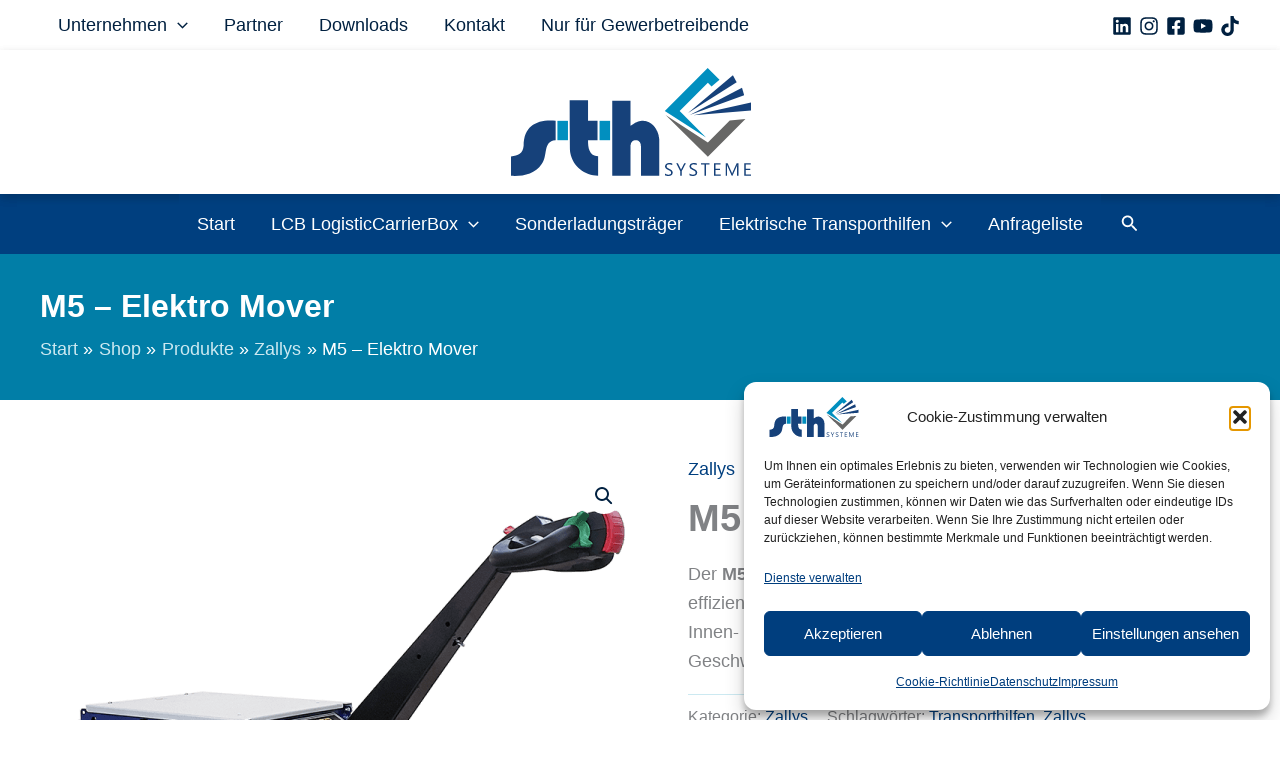

--- FILE ---
content_type: text/css
request_url: https://sth-systeme.com/wp-content/cache/wpfc-minified/2gaqc59/3x0jo.css
body_size: 9296
content:
.cmplz-video.cmplz-iframe-styles{background-color:transparent}.cmplz-video.cmplz-hidden{visibility:hidden !important}.cmplz-blocked-content-notice{display:none}.cmplz-placeholder-parent{height:inherit}.cmplz-optin .cmplz-blocked-content-container .cmplz-blocked-content-notice,.cmplz-optin .cmplz-wp-video .cmplz-blocked-content-notice,.cmplz-optout .cmplz-blocked-content-container .cmplz-blocked-content-notice,.cmplz-optout .cmplz-wp-video .cmplz-blocked-content-notice{display:block}.cmplz-blocked-content-container,.cmplz-wp-video{animation-name:cmplz-fadein;animation-duration:600ms;background:#FFF;border:0;border-radius:3px;box-shadow:0 0 1px 0 rgba(0,0,0,0.5),0 1px 10px 0 rgba(0,0,0,0.15);display:flex;justify-content:center;align-items:center;background-repeat:no-repeat !important;background-size:cover !important;height:inherit;position:relative}.cmplz-blocked-content-container.gmw-map-cover,.cmplz-wp-video.gmw-map-cover{max-height:100%;position:absolute}.cmplz-blocked-content-container.cmplz-video-placeholder,.cmplz-wp-video.cmplz-video-placeholder{padding-bottom:initial}.cmplz-blocked-content-container iframe,.cmplz-wp-video iframe{visibility:hidden;max-height:100%;border:0 !important}.cmplz-blocked-content-container .cmplz-custom-accept-btn,.cmplz-wp-video .cmplz-custom-accept-btn{white-space:normal;text-transform:initial;cursor:pointer;position:absolute !important;width:100%;top:50%;left:50%;transform:translate(-50%,-50%);max-width:200px;font-size:14px;padding:10px;background-color:rgba(0,0,0,0.5);color:#fff;text-align:center;z-index:98;line-height:23px}.cmplz-blocked-content-container .cmplz-custom-accept-btn:focus,.cmplz-wp-video .cmplz-custom-accept-btn:focus{border:1px dotted #cecece}.cmplz-blocked-content-container .cmplz-blocked-content-notice,.cmplz-wp-video .cmplz-blocked-content-notice{white-space:normal;text-transform:initial;position:absolute !important;width:100%;top:50%;left:50%;transform:translate(-50%,-50%);max-width:300px;font-size:14px;padding:10px;background-color:rgba(0,0,0,0.5);color:#fff;text-align:center;z-index:98;line-height:23px}.cmplz-blocked-content-container .cmplz-blocked-content-notice .cmplz-links,.cmplz-wp-video .cmplz-blocked-content-notice .cmplz-links{display:block;margin-bottom:10px}.cmplz-blocked-content-container .cmplz-blocked-content-notice .cmplz-links a,.cmplz-wp-video .cmplz-blocked-content-notice .cmplz-links a{color:#fff}.cmplz-blocked-content-container .cmplz-blocked-content-notice .cmplz-blocked-content-notice-body,.cmplz-wp-video .cmplz-blocked-content-notice .cmplz-blocked-content-notice-body{display:block}.cmplz-blocked-content-container div div{display:none}.cmplz-wp-video .cmplz-placeholder-element{width:100%;height:inherit}@keyframes cmplz-fadein{from{opacity:0}to{opacity:1}}body .wp-block-uagb-container.uagb-position__sticky{transition-property:top,bottom;transition-duration:250ms;transition-timing-function:ease}body .wp-block-uagb-container.uagb-position__sticky--stuck{position:fixed;margin:0!important}body .wp-block-uagb-container.uagb-position__sticky--restricted{position:absolute;margin:0!important}.uag-blocks-common-selector{z-index:var(--z-index-desktop) !important}@media (max-width: 976px){.uag-blocks-common-selector{z-index:var(--z-index-tablet) !important}}@media (max-width: 767px){.uag-blocks-common-selector{z-index:var(--z-index-mobile) !important}}
.wp-block-uagb-image{display:flex}.wp-block-uagb-image__figure{position:relative;display:flex;flex-direction:column;max-width:100%;height:auto;margin:0}.wp-block-uagb-image__figure img{height:auto;display:flex;max-width:100%;transition:box-shadow 0.2s ease}.wp-block-uagb-image__figure>a{display:inline-block}.wp-block-uagb-image__figure figcaption{text-align:center;margin-top:0.5em;margin-bottom:1em}.wp-block-uagb-image .components-placeholder.block-editor-media-placeholder .components-placeholder__instructions{align-self:center}.wp-block-uagb-image--align-left{text-align:left}.wp-block-uagb-image--align-right{text-align:right}.wp-block-uagb-image--align-center{text-align:center}.wp-block-uagb-image--align-full .wp-block-uagb-image__figure{margin-left:calc(50% - 50vw);margin-right:calc(50% - 50vw);max-width:100vw;width:100vw;height:auto}.wp-block-uagb-image--align-full .wp-block-uagb-image__figure img{height:auto;width:100% !important}.wp-block-uagb-image--align-wide .wp-block-uagb-image__figure img{height:auto;width:100%}.wp-block-uagb-image--layout-overlay__color-wrapper{position:absolute;left:0;top:0;right:0;bottom:0;opacity:0.2;background:rgba(0,0,0,0.5);transition:opacity 0.35s ease-in-out}.wp-block-uagb-image--layout-overlay-link{position:absolute;left:0;right:0;bottom:0;top:0}.wp-block-uagb-image--layout-overlay .wp-block-uagb-image__figure:hover .wp-block-uagb-image--layout-overlay__color-wrapper{opacity:1}.wp-block-uagb-image--layout-overlay__inner{position:absolute;left:15px;right:15px;bottom:15px;top:15px;display:flex;align-items:center;justify-content:center;flex-direction:column;border-color:#fff;transition:0.35s ease-in-out}.wp-block-uagb-image--layout-overlay__inner.top-left,.wp-block-uagb-image--layout-overlay__inner.top-center,.wp-block-uagb-image--layout-overlay__inner.top-right{justify-content:flex-start}.wp-block-uagb-image--layout-overlay__inner.bottom-left,.wp-block-uagb-image--layout-overlay__inner.bottom-center,.wp-block-uagb-image--layout-overlay__inner.bottom-right{justify-content:flex-end}.wp-block-uagb-image--layout-overlay__inner.top-left,.wp-block-uagb-image--layout-overlay__inner.center-left,.wp-block-uagb-image--layout-overlay__inner.bottom-left{align-items:flex-start}.wp-block-uagb-image--layout-overlay__inner.top-right,.wp-block-uagb-image--layout-overlay__inner.center-right,.wp-block-uagb-image--layout-overlay__inner.bottom-right{align-items:flex-end}.wp-block-uagb-image--layout-overlay__inner .uagb-image-heading{color:#fff;transition:transform 0.35s, opacity 0.35s ease-in-out;transform:translate3d(0, 24px, 0);margin:0;line-height:1em}.wp-block-uagb-image--layout-overlay__inner .uagb-image-separator{width:30%;border-top-width:2px;border-top-color:#fff;border-top-style:solid;margin-bottom:10px;opacity:0;transition:transform 0.4s, opacity 0.4s ease-in-out;transform:translate3d(0, 30px, 0)}.wp-block-uagb-image--layout-overlay__inner .uagb-image-caption{opacity:0;overflow:visible;color:#fff;transition:transform 0.45s, opacity 0.45s ease-in-out;transform:translate3d(0, 35px, 0)}.wp-block-uagb-image--layout-overlay__inner:hover .uagb-image-heading,.wp-block-uagb-image--layout-overlay__inner:hover .uagb-image-separator,.wp-block-uagb-image--layout-overlay__inner:hover .uagb-image-caption{opacity:1;transform:translate3d(0, 0, 0)}.wp-block-uagb-image--effect-zoomin .wp-block-uagb-image__figure img,.wp-block-uagb-image--effect-zoomin .wp-block-uagb-image__figure .wp-block-uagb-image--layout-overlay__color-wrapper{transform:scale(1);transition:transform 0.35s ease-in-out}.wp-block-uagb-image--effect-zoomin .wp-block-uagb-image__figure:hover img,.wp-block-uagb-image--effect-zoomin .wp-block-uagb-image__figure:hover .wp-block-uagb-image--layout-overlay__color-wrapper{transform:scale(1.05)}.wp-block-uagb-image--effect-slide .wp-block-uagb-image__figure img,.wp-block-uagb-image--effect-slide .wp-block-uagb-image__figure .wp-block-uagb-image--layout-overlay__color-wrapper{width:calc(100% + 40px) !important;max-width:none !important;transform:translate3d(-40px, 0, 0);transition:transform 0.35s ease-in-out}.wp-block-uagb-image--effect-slide .wp-block-uagb-image__figure:hover img,.wp-block-uagb-image--effect-slide .wp-block-uagb-image__figure:hover .wp-block-uagb-image--layout-overlay__color-wrapper{transform:translate3d(0, 0, 0)}.wp-block-uagb-image--effect-grayscale img{filter:grayscale(0%);transition:0.35s ease-in-out}.wp-block-uagb-image--effect-grayscale:hover img{filter:grayscale(100%)}.wp-block-uagb-image--effect-blur img{filter:blur(0);transition:0.35s ease-in-out}.wp-block-uagb-image--effect-blur:hover img{filter:blur(3px)}
.uagb-block-3b2b3830.wp-block-uagb-image{text-align: center;justify-content: center;align-self: center;}.uagb-block-3b2b3830 .wp-block-uagb-image__figure{align-items: center;}.uagb-block-3b2b3830.wp-block-uagb-image--layout-default figure img{box-shadow: 0px 0px 0 #00000070;}.uagb-block-3b2b3830.wp-block-uagb-image .wp-block-uagb-image__figure figcaption{font-style: normal;align-self: center;}.uagb-block-3b2b3830.wp-block-uagb-image--layout-overlay figure img{box-shadow: 0px 0px 0 #00000070;}.uagb-block-3b2b3830.wp-block-uagb-image--layout-overlay .wp-block-uagb-image--layout-overlay__color-wrapper{opacity: 0.2;}.uagb-block-3b2b3830.wp-block-uagb-image--layout-overlay .wp-block-uagb-image--layout-overlay__inner{left: 15px;right: 15px;top: 15px;bottom: 15px;}.uagb-block-3b2b3830.wp-block-uagb-image--layout-overlay .wp-block-uagb-image--layout-overlay__inner .uagb-image-heading{font-style: normal;color: #fff;opacity: 1;}.uagb-block-3b2b3830.wp-block-uagb-image--layout-overlay .wp-block-uagb-image--layout-overlay__inner .uagb-image-heading a{color: #fff;}.uagb-block-3b2b3830.wp-block-uagb-image--layout-overlay .wp-block-uagb-image--layout-overlay__inner .uagb-image-caption{opacity: 0;}.uagb-block-3b2b3830.wp-block-uagb-image--layout-overlay .wp-block-uagb-image__figure:hover .wp-block-uagb-image--layout-overlay__color-wrapper{opacity: 1;}.uagb-block-3b2b3830.wp-block-uagb-image .wp-block-uagb-image--layout-overlay__inner .uagb-image-separator{width: 30%;border-top-width: 2px;border-top-color: #fff;opacity: 0;}.uagb-block-3b2b3830.wp-block-uagb-image .wp-block-uagb-image__figure img{width: px;height: auto;}.uagb-block-3b2b3830.wp-block-uagb-image .wp-block-uagb-image__figure:hover .wp-block-uagb-image--layout-overlay__inner .uagb-image-caption{opacity: 1;}.uagb-block-3b2b3830.wp-block-uagb-image .wp-block-uagb-image__figure:hover .wp-block-uagb-image--layout-overlay__inner .uagb-image-separator{opacity: 1;}.uagb-block-3b2b3830.wp-block-uagb-image--layout-default figure:hover img{box-shadow: 0px 0px 0 #00000070;}.uagb-block-3b2b3830.wp-block-uagb-image--layout-overlay figure:hover img{box-shadow: 0px 0px 0 #00000070;}@media only screen and (max-width: 976px) {.uagb-block-3b2b3830.wp-block-uagb-image .wp-block-uagb-image__figure img{width: px;height: auto;}}@media only screen and (max-width: 767px) {.uagb-block-3b2b3830.wp-block-uagb-image .wp-block-uagb-image__figure img{width: px;height: auto;}}.uagb-block-960375cc.wp-block-uagb-image--layout-default figure img{box-shadow: 0px 0px 0 #00000070;}.uagb-block-960375cc.wp-block-uagb-image .wp-block-uagb-image__figure figcaption{font-style: normal;align-self: center;}.uagb-block-960375cc.wp-block-uagb-image--layout-overlay figure img{box-shadow: 0px 0px 0 #00000070;}.uagb-block-960375cc.wp-block-uagb-image--layout-overlay .wp-block-uagb-image--layout-overlay__color-wrapper{opacity: 0.2;}.uagb-block-960375cc.wp-block-uagb-image--layout-overlay .wp-block-uagb-image--layout-overlay__inner{left: 15px;right: 15px;top: 15px;bottom: 15px;}.uagb-block-960375cc.wp-block-uagb-image--layout-overlay .wp-block-uagb-image--layout-overlay__inner .uagb-image-heading{font-style: normal;color: #fff;opacity: 1;}.uagb-block-960375cc.wp-block-uagb-image--layout-overlay .wp-block-uagb-image--layout-overlay__inner .uagb-image-heading a{color: #fff;}.uagb-block-960375cc.wp-block-uagb-image--layout-overlay .wp-block-uagb-image--layout-overlay__inner .uagb-image-caption{opacity: 0;}.uagb-block-960375cc.wp-block-uagb-image--layout-overlay .wp-block-uagb-image__figure:hover .wp-block-uagb-image--layout-overlay__color-wrapper{opacity: 1;}.uagb-block-960375cc.wp-block-uagb-image .wp-block-uagb-image--layout-overlay__inner .uagb-image-separator{width: 30%;border-top-width: 2px;border-top-color: #fff;opacity: 0;}.uagb-block-960375cc.wp-block-uagb-image .wp-block-uagb-image__figure img{width: px;height: auto;}.uagb-block-960375cc.wp-block-uagb-image .wp-block-uagb-image__figure:hover .wp-block-uagb-image--layout-overlay__inner .uagb-image-caption{opacity: 1;}.uagb-block-960375cc.wp-block-uagb-image .wp-block-uagb-image__figure:hover .wp-block-uagb-image--layout-overlay__inner .uagb-image-separator{opacity: 1;}.uagb-block-960375cc.wp-block-uagb-image--layout-default figure:hover img{box-shadow: 0px 0px 0 #00000070;}.uagb-block-960375cc.wp-block-uagb-image--layout-overlay figure:hover img{box-shadow: 0px 0px 0 #00000070;}@media only screen and (max-width: 976px) {.uagb-block-960375cc.wp-block-uagb-image .wp-block-uagb-image__figure img{width: px;height: auto;}}@media only screen and (max-width: 767px) {.uagb-block-960375cc.wp-block-uagb-image .wp-block-uagb-image__figure img{width: px;height: auto;}}.wp-block-uagb-container{display:flex;position:relative;box-sizing:border-box;transition-property:box-shadow;transition-duration:0.2s;transition-timing-function:ease}.wp-block-uagb-container .spectra-container-link-overlay{bottom:0;left:0;position:absolute;right:0;top:0;z-index:10}.wp-block-uagb-container.uagb-is-root-container{margin-left:auto;margin-right:auto}.wp-block-uagb-container.alignfull.uagb-is-root-container .uagb-container-inner-blocks-wrap{display:flex;position:relative;box-sizing:border-box;margin-left:auto !important;margin-right:auto !important}.wp-block-uagb-container .wp-block-uagb-blockquote,.wp-block-uagb-container .wp-block-spectra-pro-login,.wp-block-uagb-container .wp-block-spectra-pro-register{margin:unset}.wp-block-uagb-container .uagb-container__video-wrap{height:100%;width:100%;top:0;left:0;position:absolute;overflow:hidden;-webkit-transition:opacity 1s;-o-transition:opacity 1s;transition:opacity 1s}.wp-block-uagb-container .uagb-container__video-wrap video{max-width:100%;width:100%;height:100%;margin:0;line-height:1;border:none;display:inline-block;vertical-align:baseline;-o-object-fit:cover;object-fit:cover;background-size:cover}.wp-block-uagb-container.uagb-layout-grid{display:grid;width:100%}.wp-block-uagb-container.uagb-layout-grid>.uagb-container-inner-blocks-wrap{display:inherit;width:inherit}.wp-block-uagb-container.uagb-layout-grid>.uagb-container-inner-blocks-wrap>.wp-block-uagb-container{max-width:unset !important;width:unset !important}.wp-block-uagb-container.uagb-layout-grid>.wp-block-uagb-container{max-width:unset !important;width:unset !important}.wp-block-uagb-container.uagb-layout-grid.uagb-is-root-container{margin-left:auto;margin-right:auto}.wp-block-uagb-container.uagb-layout-grid.uagb-is-root-container>.wp-block-uagb-container{max-width:unset !important;width:unset !important}.wp-block-uagb-container.uagb-layout-grid.alignwide.uagb-is-root-container{margin-left:auto;margin-right:auto}.wp-block-uagb-container.uagb-layout-grid.alignfull.uagb-is-root-container .uagb-container-inner-blocks-wrap{display:inherit;position:relative;box-sizing:border-box;margin-left:auto !important;margin-right:auto !important}body .wp-block-uagb-container>.uagb-container-inner-blocks-wrap>*:not(.wp-block-uagb-container):not(.wp-block-uagb-column):not(.wp-block-uagb-container):not(.wp-block-uagb-section):not(.uagb-container__shape):not(.uagb-container__video-wrap):not(.wp-block-spectra-pro-register):not(.wp-block-spectra-pro-login):not(.uagb-slider-container):not(.spectra-image-gallery__control-lightbox):not(.wp-block-uagb-info-box),body .wp-block-uagb-container>.uagb-container-inner-blocks-wrap,body .wp-block-uagb-container>*:not(.wp-block-uagb-container):not(.wp-block-uagb-column):not(.wp-block-uagb-container):not(.wp-block-uagb-section):not(.uagb-container__shape):not(.uagb-container__video-wrap):not(.wp-block-spectra-pro-register):not(.wp-block-spectra-pro-login):not(.uagb-slider-container):not(.spectra-container-link-overlay):not(.spectra-image-gallery__control-lightbox):not(.wp-block-uagb-lottie):not(.uagb-faq__outer-wrap){min-width:unset !important;width:100%;position:relative}body .ast-container .wp-block-uagb-container>.uagb-container-inner-blocks-wrap>.wp-block-uagb-container>ul,body .ast-container .wp-block-uagb-container>.uagb-container-inner-blocks-wrap>.wp-block-uagb-container ol,body .ast-container .wp-block-uagb-container>.uagb-container-inner-blocks-wrap>ul,body .ast-container .wp-block-uagb-container>.uagb-container-inner-blocks-wrap ol{max-width:-webkit-fill-available;margin-block-start:0;margin-block-end:0;margin-left:20px}.ast-plain-container .editor-styles-wrapper .block-editor-block-list__layout.is-root-container .uagb-is-root-container.wp-block-uagb-container.alignwide{margin-left:auto;margin-right:auto}.uagb-container__shape{overflow:hidden;position:absolute;left:0;width:100%;line-height:0;direction:ltr}.uagb-container__shape-top{top:-3px}.uagb-container__shape-bottom{bottom:-3px}.uagb-container__shape.uagb-container__invert.uagb-container__shape-bottom,.uagb-container__shape.uagb-container__invert.uagb-container__shape-top{-webkit-transform:rotate(180deg);-ms-transform:rotate(180deg);transform:rotate(180deg)}.uagb-container__shape.uagb-container__shape-flip svg{transform:translateX(-50%) rotateY(180deg)}.uagb-container__shape svg{display:block;width:-webkit-calc(100% + 1.3px);width:calc(100% + 1.3px);position:relative;left:50%;-webkit-transform:translateX(-50%);-ms-transform:translateX(-50%);transform:translateX(-50%)}.uagb-container__shape .uagb-container__shape-fill{-webkit-transform-origin:center;-ms-transform-origin:center;transform-origin:center;-webkit-transform:rotateY(0deg);transform:rotateY(0deg)}.uagb-container__shape.uagb-container__shape-above-content{z-index:9;pointer-events:none}.nv-single-page-wrap .nv-content-wrap.entry-content .wp-block-uagb-container.alignfull{margin-left:calc(50% - 50vw);margin-right:calc(50% - 50vw)}@media only screen and (max-width: 767px){.wp-block-uagb-container .wp-block-uagb-advanced-heading{width:-webkit-fill-available}}.wp-block-uagb-image--align-none{justify-content:center}
.wp-block-uagb-container.uagb-block-68c3164c .uagb-container__shape-top svg{width: calc( 100% + 1.3px );}.wp-block-uagb-container.uagb-block-68c3164c .uagb-container__shape.uagb-container__shape-top .uagb-container__shape-fill{fill: rgba(51,51,51,1);}.wp-block-uagb-container.uagb-block-68c3164c .uagb-container__shape-bottom svg{width: calc( 100% + 1.3px );}.wp-block-uagb-container.uagb-block-68c3164c .uagb-container__shape.uagb-container__shape-bottom .uagb-container__shape-fill{fill: rgba(51,51,51,1);}.wp-block-uagb-container.uagb-block-68c3164c .uagb-container__video-wrap video{opacity: 1;}.wp-block-uagb-container.uagb-is-root-container .uagb-block-68c3164c{max-width: 100%;width: 100%;}.wp-block-uagb-container.uagb-is-root-container.alignfull.uagb-block-68c3164c > .uagb-container-inner-blocks-wrap{--inner-content-custom-width: min( 100%, 1200px);max-width: var(--inner-content-custom-width);width: 100%;flex-direction: row;align-items: center;justify-content: center;flex-wrap: nowrap;row-gap: 20px;column-gap: 20px;}.wp-block-uagb-container.uagb-block-68c3164c{box-shadow: 0px 0px   #00000070 ;padding-top: 10px;padding-bottom: 10px;padding-left: 10px;padding-right: 10px;margin-top:  !important;margin-bottom:  !important;overflow: visible;order: initial;border-color: inherit;row-gap: 20px;column-gap: 20px;}.wp-block-uagb-container.uagb-block-41e85bb4 .uagb-container__shape-top svg{width: calc( 100% + 1.3px );}.wp-block-uagb-container.uagb-block-41e85bb4 .uagb-container__shape.uagb-container__shape-top .uagb-container__shape-fill{fill: rgba(51,51,51,1);}.wp-block-uagb-container.uagb-block-41e85bb4 .uagb-container__shape-bottom svg{width: calc( 100% + 1.3px );}.wp-block-uagb-container.uagb-block-41e85bb4 .uagb-container__shape.uagb-container__shape-bottom .uagb-container__shape-fill{fill: rgba(51,51,51,1);}.wp-block-uagb-container.uagb-block-41e85bb4 .uagb-container__video-wrap video{opacity: 1;}.wp-block-uagb-container.uagb-is-root-container .uagb-block-41e85bb4{max-width: 100%;width: 100%;}.wp-block-uagb-container.uagb-is-root-container.alignfull.uagb-block-41e85bb4 > .uagb-container-inner-blocks-wrap{--inner-content-custom-width: min( 100%, 1200px);max-width: var(--inner-content-custom-width);width: 100%;flex-direction: column;align-items: center;justify-content: center;flex-wrap: nowrap;row-gap: 20px;column-gap: 20px;}.wp-block-uagb-container.uagb-block-41e85bb4{box-shadow: 0px 0px   #00000070 ;padding-top: 10px;padding-bottom: 10px;padding-left: 10px;padding-right: 10px;margin-top:  !important;margin-bottom:  !important;overflow: visible;order: initial;border-color: inherit;flex-direction: column;align-items: center;justify-content: center;flex-wrap: nowrap;row-gap: 20px;column-gap: 20px;}@media only screen and (max-width: 976px) {.wp-block-uagb-container.uagb-is-root-container .uagb-block-68c3164c{width: 100%;}.wp-block-uagb-container.uagb-is-root-container.alignfull.uagb-block-68c3164c > .uagb-container-inner-blocks-wrap{--inner-content-custom-width: min( 100%, 1024px);max-width: var(--inner-content-custom-width);width: 100%;}.wp-block-uagb-container.uagb-block-68c3164c{padding-top: 10px;padding-bottom: 10px;padding-left: 10px;padding-right: 10px;margin-top:  !important;margin-bottom:  !important;order: initial;}.wp-block-uagb-container.uagb-is-root-container .uagb-block-41e85bb4{width: 100%;}.wp-block-uagb-container.uagb-is-root-container.alignfull.uagb-block-41e85bb4 > .uagb-container-inner-blocks-wrap{--inner-content-custom-width: min( 100%, 1024px);max-width: var(--inner-content-custom-width);width: 100%;}.wp-block-uagb-container.uagb-block-41e85bb4{padding-top: 10px;padding-bottom: 10px;padding-left: 10px;padding-right: 10px;margin-top:  !important;margin-bottom:  !important;order: initial;}}@media only screen and (max-width: 767px) {.wp-block-uagb-container.uagb-is-root-container .uagb-block-68c3164c{max-width: 100%;width: 100%;}.wp-block-uagb-container.uagb-is-root-container.alignfull.uagb-block-68c3164c > .uagb-container-inner-blocks-wrap{--inner-content-custom-width: min( 100%, 767px);max-width: var(--inner-content-custom-width);width: 100%;flex-wrap: wrap;}.wp-block-uagb-container.uagb-block-68c3164c{padding-top: 10px;padding-bottom: 10px;padding-left: 10px;padding-right: 10px;margin-top:  !important;margin-bottom:  !important;order: initial;}.wp-block-uagb-container.uagb-is-root-container .uagb-block-41e85bb4{max-width: 100%;width: 100%;}.wp-block-uagb-container.uagb-is-root-container.alignfull.uagb-block-41e85bb4 > .uagb-container-inner-blocks-wrap{--inner-content-custom-width: min( 100%, 767px);max-width: var(--inner-content-custom-width);width: 100%;flex-wrap: wrap;}.wp-block-uagb-container.uagb-block-41e85bb4{padding-top: 10px;padding-bottom: 10px;padding-left: 10px;padding-right: 10px;margin-top:  !important;margin-bottom:  !important;order: initial;flex-wrap: wrap;}}.wp-block-uagb-advanced-heading h1,.wp-block-uagb-advanced-heading h2,.wp-block-uagb-advanced-heading h3,.wp-block-uagb-advanced-heading h4,.wp-block-uagb-advanced-heading h5,.wp-block-uagb-advanced-heading h6,.wp-block-uagb-advanced-heading p,.wp-block-uagb-advanced-heading div{word-break:break-word}.wp-block-uagb-advanced-heading .uagb-heading-text{margin:0}.wp-block-uagb-advanced-heading .uagb-desc-text{margin:0}.wp-block-uagb-advanced-heading .uagb-separator{font-size:0;border-top-style:solid;display:inline-block;margin:0 0 10px 0}.wp-block-uagb-advanced-heading .uagb-highlight{color:#f78a0c;border:0;transition:all 0.3s ease}.uag-highlight-toolbar{border-left:0;border-top:0;border-bottom:0;border-radius:0;border-right-color:#1e1e1e}.uag-highlight-toolbar .components-button{border-radius:0;outline:none}.uag-highlight-toolbar .components-button.is-primary{color:#fff}
.wp-block-uagb-advanced-heading.uagb-block-f69d4b48.wp-block-uagb-advanced-heading .uagb-heading-text{color: var(--ast-global-color-4);}.wp-block-uagb-advanced-heading.uagb-block-f69d4b48.wp-block-uagb-advanced-heading .uagb-desc-text{margin-bottom: 15px;}.wp-block-uagb-advanced-heading.uagb-block-f69d4b48.wp-block-uagb-advanced-heading .uagb-highlight{font-style: normal;font-weight: Default;background: #007cba;color: #fff;-webkit-text-fill-color: #fff;}.wp-block-uagb-advanced-heading.uagb-block-f69d4b48.wp-block-uagb-advanced-heading .uagb-highlight::-moz-selection{color: #fff;background: #007cba;-webkit-text-fill-color: #fff;}.wp-block-uagb-advanced-heading.uagb-block-f69d4b48.wp-block-uagb-advanced-heading .uagb-highlight::selection{color: #fff;background: #007cba;-webkit-text-fill-color: #fff;}.wp-block-uagb-advanced-heading.uagb-block-f69d4b48 .uagb-heading-text{font-size: 22px;}@media only screen and (max-width: 976px) {.wp-block-uagb-advanced-heading.uagb-block-f69d4b48 .uagb-heading-text{font-size: 20px;}}.wp-block-uagb-container.uagb-block-b269ad1d .uagb-container__shape-top svg{width: calc( 100% + 1.3px );}.wp-block-uagb-container.uagb-block-b269ad1d .uagb-container__shape.uagb-container__shape-top .uagb-container__shape-fill{fill: rgba(51,51,51,1);}.wp-block-uagb-container.uagb-block-b269ad1d .uagb-container__shape-bottom svg{width: calc( 100% + 1.3px );}.wp-block-uagb-container.uagb-block-b269ad1d .uagb-container__shape.uagb-container__shape-bottom .uagb-container__shape-fill{fill: rgba(51,51,51,1);}.wp-block-uagb-container.uagb-block-b269ad1d .uagb-container__video-wrap video{opacity: 1;}.wp-block-uagb-container.uagb-is-root-container .uagb-block-b269ad1d{max-width: 100%;width: 100%;}.wp-block-uagb-container.uagb-is-root-container.alignfull.uagb-block-b269ad1d > .uagb-container-inner-blocks-wrap{--inner-content-custom-width: min( 100%, 1200px);max-width: var(--inner-content-custom-width);width: 100%;flex-direction: row;align-items: flex-start;justify-content: flex-start;flex-wrap: nowrap;row-gap: 20px;column-gap: 20px;}.wp-block-uagb-container.uagb-block-b269ad1d{box-shadow: 0px 0px   #00000070 ;padding-top: 0px;padding-bottom: 0px;padding-left: 0px;padding-right: 0px;margin-top:  !important;margin-bottom:  !important;overflow: visible;order: initial;border-color: inherit;row-gap: 20px;column-gap: 20px;}.wp-block-uagb-container.uagb-block-5533237b .uagb-container__shape-top svg{width: calc( 100% + 1.3px );}.wp-block-uagb-container.uagb-block-5533237b .uagb-container__shape.uagb-container__shape-top .uagb-container__shape-fill{fill: rgba(51,51,51,1);}.wp-block-uagb-container.uagb-block-5533237b .uagb-container__shape-bottom svg{width: calc( 100% + 1.3px );}.wp-block-uagb-container.uagb-block-5533237b .uagb-container__shape.uagb-container__shape-bottom .uagb-container__shape-fill{fill: rgba(51,51,51,1);}.wp-block-uagb-container.uagb-block-5533237b .uagb-container__video-wrap video{opacity: 1;}.wp-block-uagb-container.uagb-is-root-container .uagb-block-5533237b{max-width: 45%;width: 100%;}.wp-block-uagb-container.uagb-is-root-container.alignfull.uagb-block-5533237b > .uagb-container-inner-blocks-wrap{--inner-content-custom-width: min( 100%, 1200px);max-width: var(--inner-content-custom-width);width: 100%;flex-direction: column;align-items: center;justify-content: center;flex-wrap: nowrap;row-gap: 20px;column-gap: 20px;}.wp-block-uagb-container.uagb-block-5533237b{box-shadow: 0px 0px   #00000070 ;padding-top: 0px;padding-bottom: 0px;padding-left: 0px;padding-right: 0px;margin-top:  !important;margin-bottom:  !important;overflow: visible;order: initial;border-color: inherit;flex-direction: column;align-items: center;justify-content: center;flex-wrap: nowrap;row-gap: 20px;column-gap: 20px;}.wp-block-uagb-container.uagb-block-a60789e3 .uagb-container__shape-top svg{width: calc( 100% + 1.3px );}.wp-block-uagb-container.uagb-block-a60789e3 .uagb-container__shape.uagb-container__shape-top .uagb-container__shape-fill{fill: rgba(51,51,51,1);}.wp-block-uagb-container.uagb-block-a60789e3 .uagb-container__shape-bottom svg{width: calc( 100% + 1.3px );}.wp-block-uagb-container.uagb-block-a60789e3 .uagb-container__shape.uagb-container__shape-bottom .uagb-container__shape-fill{fill: rgba(51,51,51,1);}.wp-block-uagb-container.uagb-block-a60789e3 .uagb-container__video-wrap video{opacity: 1;}.wp-block-uagb-container.uagb-is-root-container .uagb-block-a60789e3{max-width: 25%;width: 100%;}.wp-block-uagb-container.uagb-is-root-container.alignfull.uagb-block-a60789e3 > .uagb-container-inner-blocks-wrap{--inner-content-custom-width: min( 100%, 1200px);max-width: var(--inner-content-custom-width);width: 100%;flex-direction: column;align-items: center;justify-content: center;flex-wrap: nowrap;row-gap: 20px;column-gap: 20px;}.wp-block-uagb-container.uagb-block-a60789e3{box-shadow: 0px 0px   #00000070 ;padding-top: 0px;padding-bottom: 0px;padding-left: 0px;padding-right: 0px;margin-top:  !important;margin-bottom:  !important;overflow: visible;order: initial;border-color: inherit;flex-direction: column;align-items: center;justify-content: center;flex-wrap: nowrap;row-gap: 20px;column-gap: 20px;}.wp-block-uagb-container.uagb-block-98cd10b1 .uagb-container__shape-top svg{width: calc( 100% + 1.3px );}.wp-block-uagb-container.uagb-block-98cd10b1 .uagb-container__shape.uagb-container__shape-top .uagb-container__shape-fill{fill: rgba(51,51,51,1);}.wp-block-uagb-container.uagb-block-98cd10b1 .uagb-container__shape-bottom svg{width: calc( 100% + 1.3px );}.wp-block-uagb-container.uagb-block-98cd10b1 .uagb-container__shape.uagb-container__shape-bottom .uagb-container__shape-fill{fill: rgba(51,51,51,1);}.wp-block-uagb-container.uagb-block-98cd10b1 .uagb-container__video-wrap video{opacity: 1;}.wp-block-uagb-container.uagb-is-root-container .uagb-block-98cd10b1{max-width: 30%;width: 100%;}.wp-block-uagb-container.uagb-is-root-container.alignfull.uagb-block-98cd10b1 > .uagb-container-inner-blocks-wrap{--inner-content-custom-width: min( 100%, 1200px);max-width: var(--inner-content-custom-width);width: 100%;flex-direction: column;align-items: flex-start;justify-content: flex-start;flex-wrap: nowrap;row-gap: 20px;column-gap: 20px;}.wp-block-uagb-container.uagb-block-98cd10b1{box-shadow: 0px 0px   #00000070 ;padding-top: 0px;padding-bottom: 0px;padding-left: 0px;padding-right: 0px;margin-top:  !important;margin-bottom:  !important;overflow: visible;order: initial;border-color: inherit;flex-direction: column;align-items: flex-start;justify-content: flex-start;flex-wrap: nowrap;row-gap: 20px;column-gap: 20px;}.wp-block-uagb-advanced-heading.uagb-block-7d9649d1.wp-block-uagb-advanced-heading .uagb-desc-text{margin-bottom: 15px;}.wp-block-uagb-advanced-heading.uagb-block-7d9649d1.wp-block-uagb-advanced-heading .uagb-highlight{font-style: normal;font-weight: Default;background: #007cba;color: #fff;-webkit-text-fill-color: #fff;}.wp-block-uagb-advanced-heading.uagb-block-7d9649d1.wp-block-uagb-advanced-heading .uagb-highlight::-moz-selection{color: #fff;background: #007cba;-webkit-text-fill-color: #fff;}.wp-block-uagb-advanced-heading.uagb-block-7d9649d1.wp-block-uagb-advanced-heading .uagb-highlight::selection{color: #fff;background: #007cba;-webkit-text-fill-color: #fff;}.wp-block-uagb-container.uagb-block-874da719 .uagb-container__shape-top svg{width: calc( 100% + 1.3px );}.wp-block-uagb-container.uagb-block-874da719 .uagb-container__shape.uagb-container__shape-top .uagb-container__shape-fill{fill: rgba(51,51,51,1);}.wp-block-uagb-container.uagb-block-874da719 .uagb-container__shape-bottom svg{width: calc( 100% + 1.3px );}.wp-block-uagb-container.uagb-block-874da719 .uagb-container__shape.uagb-container__shape-bottom .uagb-container__shape-fill{fill: rgba(51,51,51,1);}.wp-block-uagb-container.uagb-block-874da719 .uagb-container__video-wrap video{opacity: 1;}.wp-block-uagb-container.uagb-is-root-container .uagb-block-874da719{max-width: 100%;width: 100%;}.wp-block-uagb-container.uagb-is-root-container.alignfull.uagb-block-874da719 > .uagb-container-inner-blocks-wrap{--inner-content-custom-width: min( 100%, 1200px);max-width: var(--inner-content-custom-width);width: 100%;flex-direction: row;align-items: center;justify-content: center;flex-wrap: nowrap;row-gap: 20px;column-gap: 20px;}.wp-block-uagb-container.uagb-block-874da719{box-shadow: 0px 0px   #00000070 ;padding-top: 0px;padding-bottom: 0px;padding-left: 0px;padding-right: 0px;margin-top:  !important;margin-bottom:  !important;overflow: visible;order: initial;border-color: inherit;row-gap: 20px;column-gap: 20px;}.wp-block-uagb-container.uagb-block-8c4526e8 .uagb-container__shape-top svg{width: calc( 100% + 1.3px );}.wp-block-uagb-container.uagb-block-8c4526e8 .uagb-container__shape.uagb-container__shape-top .uagb-container__shape-fill{fill: rgba(51,51,51,1);}.wp-block-uagb-container.uagb-block-8c4526e8 .uagb-container__shape-bottom svg{width: calc( 100% + 1.3px );}.wp-block-uagb-container.uagb-block-8c4526e8 .uagb-container__shape.uagb-container__shape-bottom .uagb-container__shape-fill{fill: rgba(51,51,51,1);}.wp-block-uagb-container.uagb-block-8c4526e8 .uagb-container__video-wrap video{opacity: 1;}.wp-block-uagb-container.uagb-is-root-container .uagb-block-8c4526e8{max-width: 30%;width: 100%;}.wp-block-uagb-container.uagb-is-root-container.alignfull.uagb-block-8c4526e8 > .uagb-container-inner-blocks-wrap{--inner-content-custom-width: min( 100%, 1200px);max-width: var(--inner-content-custom-width);width: 100%;flex-direction: column;align-items: flex-start;justify-content: flex-start;flex-wrap: nowrap;row-gap: 20px;column-gap: 20px;}.wp-block-uagb-container.uagb-block-8c4526e8{box-shadow: 0px 0px   #00000070 ;padding-top: 0px;padding-bottom: 0px;padding-left: 0px;padding-right: 0px;margin-top:  !important;margin-bottom:  !important;overflow: visible;order: initial;border-color: inherit;flex-direction: column;align-items: flex-start;justify-content: flex-start;flex-wrap: nowrap;row-gap: 20px;column-gap: 20px;}.wp-block-uagb-container.uagb-block-66d08394 .uagb-container__shape-top svg{width: calc( 100% + 1.3px );}.wp-block-uagb-container.uagb-block-66d08394 .uagb-container__shape.uagb-container__shape-top .uagb-container__shape-fill{fill: rgba(51,51,51,1);}.wp-block-uagb-container.uagb-block-66d08394 .uagb-container__shape-bottom svg{width: calc( 100% + 1.3px );}.wp-block-uagb-container.uagb-block-66d08394 .uagb-container__shape.uagb-container__shape-bottom .uagb-container__shape-fill{fill: rgba(51,51,51,1);}.wp-block-uagb-container.uagb-block-66d08394 .uagb-container__video-wrap video{opacity: 1;}.wp-block-uagb-container.uagb-is-root-container .uagb-block-66d08394{max-width: 70%;width: 100%;}.wp-block-uagb-container.uagb-is-root-container.alignfull.uagb-block-66d08394 > .uagb-container-inner-blocks-wrap{--inner-content-custom-width: min( 100%, 1200px);max-width: var(--inner-content-custom-width);width: 100%;flex-direction: column;align-items: flex-start;justify-content: flex-start;flex-wrap: nowrap;row-gap: 20px;column-gap: 20px;}.wp-block-uagb-container.uagb-block-66d08394{box-shadow: 0px 0px   #00000070 ;padding-top: 0px;padding-bottom: 0px;padding-left: 0px;padding-right: 0px;margin-top:  !important;margin-bottom:  !important;overflow: visible;order: initial;border-color: inherit;flex-direction: column;align-items: flex-start;justify-content: flex-start;flex-wrap: nowrap;row-gap: 20px;column-gap: 20px;}@media only screen and (max-width: 976px) {.wp-block-uagb-container.uagb-is-root-container .uagb-block-b269ad1d{width: 100%;}.wp-block-uagb-container.uagb-is-root-container.alignfull.uagb-block-b269ad1d > .uagb-container-inner-blocks-wrap{--inner-content-custom-width: min( 100%, 1024px);max-width: var(--inner-content-custom-width);width: 100%;}.wp-block-uagb-container.uagb-block-b269ad1d{padding-top: 0px;padding-bottom: 0px;padding-left: 0px;padding-right: 0px;margin-top:  !important;margin-bottom:  !important;order: initial;}.wp-block-uagb-container.uagb-is-root-container .uagb-block-5533237b{width: 100%;}.wp-block-uagb-container.uagb-is-root-container.alignfull.uagb-block-5533237b > .uagb-container-inner-blocks-wrap{--inner-content-custom-width: min( 100%, 1024px);max-width: var(--inner-content-custom-width);width: 100%;}.wp-block-uagb-container.uagb-block-5533237b{padding-top: 0px;padding-bottom: 0px;padding-left: 0px;padding-right: 0px;margin-top:  !important;margin-bottom:  !important;order: initial;}.wp-block-uagb-container.uagb-is-root-container .uagb-block-a60789e3{width: 100%;}.wp-block-uagb-container.uagb-is-root-container.alignfull.uagb-block-a60789e3 > .uagb-container-inner-blocks-wrap{--inner-content-custom-width: min( 100%, 1024px);max-width: var(--inner-content-custom-width);width: 100%;}.wp-block-uagb-container.uagb-block-a60789e3{padding-top: 0px;padding-bottom: 0px;padding-left: 0px;padding-right: 0px;margin-top:  !important;margin-bottom:  !important;order: initial;}.wp-block-uagb-container.uagb-is-root-container .uagb-block-98cd10b1{width: 100%;}.wp-block-uagb-container.uagb-is-root-container.alignfull.uagb-block-98cd10b1 > .uagb-container-inner-blocks-wrap{--inner-content-custom-width: min( 100%, 1024px);max-width: var(--inner-content-custom-width);width: 100%;}.wp-block-uagb-container.uagb-block-98cd10b1{padding-top: 0px;padding-bottom: 0px;padding-left: 0px;padding-right: 0px;margin-top:  !important;margin-bottom:  !important;order: initial;}.wp-block-uagb-container.uagb-is-root-container .uagb-block-874da719{width: 100%;}.wp-block-uagb-container.uagb-is-root-container.alignfull.uagb-block-874da719 > .uagb-container-inner-blocks-wrap{--inner-content-custom-width: min( 100%, 1024px);max-width: var(--inner-content-custom-width);width: 100%;}.wp-block-uagb-container.uagb-block-874da719{padding-top: 0px;padding-bottom: 0px;padding-left: 0px;padding-right: 0px;margin-top:  !important;margin-bottom:  !important;order: initial;}.wp-block-uagb-container.uagb-is-root-container .uagb-block-8c4526e8{width: 100%;}.wp-block-uagb-container.uagb-is-root-container.alignfull.uagb-block-8c4526e8 > .uagb-container-inner-blocks-wrap{--inner-content-custom-width: min( 100%, 1024px);max-width: var(--inner-content-custom-width);width: 100%;}.wp-block-uagb-container.uagb-block-8c4526e8{padding-top: 0px;padding-bottom: 0px;padding-left: 0px;padding-right: 0px;margin-top:  !important;margin-bottom:  !important;order: initial;}.wp-block-uagb-container.uagb-is-root-container .uagb-block-66d08394{width: 100%;}.wp-block-uagb-container.uagb-is-root-container.alignfull.uagb-block-66d08394 > .uagb-container-inner-blocks-wrap{--inner-content-custom-width: min( 100%, 1024px);max-width: var(--inner-content-custom-width);width: 100%;}.wp-block-uagb-container.uagb-block-66d08394{padding-top: 0px;padding-bottom: 0px;padding-left: 0px;padding-right: 0px;margin-top:  !important;margin-bottom:  !important;order: initial;}}@media only screen and (max-width: 767px) {.wp-block-uagb-container.uagb-is-root-container .uagb-block-b269ad1d{max-width: 100%;width: 100%;}.wp-block-uagb-container.uagb-is-root-container.alignfull.uagb-block-b269ad1d > .uagb-container-inner-blocks-wrap{--inner-content-custom-width: min( 100%, 767px);max-width: var(--inner-content-custom-width);width: 100%;flex-wrap: wrap;}.wp-block-uagb-container.uagb-block-b269ad1d{padding-top: 0px;padding-bottom: 0px;padding-left: 0px;padding-right: 0px;margin-top:  !important;margin-bottom:  !important;order: initial;}.wp-block-uagb-container.uagb-is-root-container .uagb-block-5533237b{max-width: 100%;width: 100%;}.wp-block-uagb-container.uagb-is-root-container.alignfull.uagb-block-5533237b > .uagb-container-inner-blocks-wrap{--inner-content-custom-width: min( 100%, 767px);max-width: var(--inner-content-custom-width);width: 100%;flex-wrap: wrap;}.wp-block-uagb-container.uagb-block-5533237b{padding-top: 0px;padding-bottom: 0px;padding-left: 0px;padding-right: 0px;margin-top:  !important;margin-bottom:  !important;order: initial;flex-wrap: wrap;}.wp-block-uagb-container.uagb-is-root-container .uagb-block-a60789e3{max-width: 100%;width: 100%;}.wp-block-uagb-container.uagb-is-root-container.alignfull.uagb-block-a60789e3 > .uagb-container-inner-blocks-wrap{--inner-content-custom-width: min( 100%, 767px);max-width: var(--inner-content-custom-width);width: 100%;flex-wrap: wrap;}.wp-block-uagb-container.uagb-block-a60789e3{padding-top: 0px;padding-bottom: 0px;padding-left: 0px;padding-right: 0px;margin-top:  !important;margin-bottom:  !important;order: initial;flex-wrap: wrap;}.wp-block-uagb-container.uagb-is-root-container .uagb-block-98cd10b1{max-width: 100%;width: 100%;}.wp-block-uagb-container.uagb-is-root-container.alignfull.uagb-block-98cd10b1 > .uagb-container-inner-blocks-wrap{--inner-content-custom-width: min( 100%, 767px);max-width: var(--inner-content-custom-width);width: 100%;flex-wrap: wrap;}.wp-block-uagb-container.uagb-block-98cd10b1{padding-top: 0px;padding-bottom: 0px;padding-left: 0px;padding-right: 0px;margin-top:  !important;margin-bottom:  !important;order: initial;flex-wrap: wrap;}.wp-block-uagb-container.uagb-is-root-container .uagb-block-874da719{max-width: 100%;width: 100%;}.wp-block-uagb-container.uagb-is-root-container.alignfull.uagb-block-874da719 > .uagb-container-inner-blocks-wrap{--inner-content-custom-width: min( 100%, 767px);max-width: var(--inner-content-custom-width);width: 100%;flex-wrap: wrap;}.wp-block-uagb-container.uagb-block-874da719{padding-top: 0px;padding-bottom: 0px;padding-left: 0px;padding-right: 0px;margin-top:  !important;margin-bottom:  !important;order: initial;}.wp-block-uagb-container.uagb-is-root-container .uagb-block-8c4526e8{max-width: 100%;width: 100%;}.wp-block-uagb-container.uagb-is-root-container.alignfull.uagb-block-8c4526e8 > .uagb-container-inner-blocks-wrap{--inner-content-custom-width: min( 100%, 767px);max-width: var(--inner-content-custom-width);width: 100%;flex-wrap: wrap;}.wp-block-uagb-container.uagb-block-8c4526e8{padding-top: 0px;padding-bottom: 0px;padding-left: 0px;padding-right: 0px;margin-top:  !important;margin-bottom:  !important;order: initial;flex-wrap: wrap;}.wp-block-uagb-container.uagb-is-root-container .uagb-block-66d08394{max-width: 100%;width: 100%;}.wp-block-uagb-container.uagb-is-root-container.alignfull.uagb-block-66d08394 > .uagb-container-inner-blocks-wrap{--inner-content-custom-width: min( 100%, 767px);max-width: var(--inner-content-custom-width);width: 100%;flex-wrap: wrap;}.wp-block-uagb-container.uagb-block-66d08394{padding-top: 0px;padding-bottom: 0px;padding-left: 0px;padding-right: 0px;margin-top:  !important;margin-bottom:  !important;order: initial;flex-wrap: wrap;}}.wp-block-uagb-container.uagb-block-874da719 .uagb-container__shape-top svg{width: calc( 100% + 1.3px );}.wp-block-uagb-container.uagb-block-874da719 .uagb-container__shape.uagb-container__shape-top .uagb-container__shape-fill{fill: rgba(51,51,51,1);}.wp-block-uagb-container.uagb-block-874da719 .uagb-container__shape-bottom svg{width: calc( 100% + 1.3px );}.wp-block-uagb-container.uagb-block-874da719 .uagb-container__shape.uagb-container__shape-bottom .uagb-container__shape-fill{fill: rgba(51,51,51,1);}.wp-block-uagb-container.uagb-block-874da719 .uagb-container__video-wrap video{opacity: 1;}.wp-block-uagb-container.uagb-is-root-container .uagb-block-874da719{max-width: 100%;width: 100%;}.wp-block-uagb-container.uagb-is-root-container.alignfull.uagb-block-874da719 > .uagb-container-inner-blocks-wrap{--inner-content-custom-width: min( 100%, 1200px);max-width: var(--inner-content-custom-width);width: 100%;flex-direction: row;align-items: center;justify-content: center;flex-wrap: nowrap;row-gap: 20px;column-gap: 20px;}.wp-block-uagb-container.uagb-block-874da719{box-shadow: 0px 0px   #00000070 ;padding-top: 10px;padding-bottom: 10px;padding-left: 10px;padding-right: 10px;margin-top:  !important;margin-bottom:  !important;overflow: visible;order: initial;border-color: inherit;row-gap: 20px;column-gap: 20px;}.wp-block-uagb-container.uagb-block-8c4526e8 .uagb-container__shape-top svg{width: calc( 100% + 1.3px );}.wp-block-uagb-container.uagb-block-8c4526e8 .uagb-container__shape.uagb-container__shape-top .uagb-container__shape-fill{fill: rgba(51,51,51,1);}.wp-block-uagb-container.uagb-block-8c4526e8 .uagb-container__shape-bottom svg{width: calc( 100% + 1.3px );}.wp-block-uagb-container.uagb-block-8c4526e8 .uagb-container__shape.uagb-container__shape-bottom .uagb-container__shape-fill{fill: rgba(51,51,51,1);}.wp-block-uagb-container.uagb-block-8c4526e8 .uagb-container__video-wrap video{opacity: 1;}.wp-block-uagb-container.uagb-is-root-container .uagb-block-8c4526e8{max-width: 50%;width: 100%;}.wp-block-uagb-container.uagb-is-root-container.alignfull.uagb-block-8c4526e8 > .uagb-container-inner-blocks-wrap{--inner-content-custom-width: min( 100%, 1200px);max-width: var(--inner-content-custom-width);width: 100%;flex-direction: column;align-items: center;justify-content: center;flex-wrap: nowrap;row-gap: 20px;column-gap: 20px;}.wp-block-uagb-container.uagb-block-8c4526e8{box-shadow: 0px 0px   #00000070 ;padding-top: 10px;padding-bottom: 10px;padding-left: 10px;padding-right: 10px;margin-top:  !important;margin-bottom:  !important;overflow: visible;order: initial;border-color: inherit;flex-direction: column;align-items: center;justify-content: center;flex-wrap: nowrap;row-gap: 20px;column-gap: 20px;}.wp-block-uagb-container.uagb-block-66d08394 .uagb-container__shape-top svg{width: calc( 100% + 1.3px );}.wp-block-uagb-container.uagb-block-66d08394 .uagb-container__shape.uagb-container__shape-top .uagb-container__shape-fill{fill: rgba(51,51,51,1);}.wp-block-uagb-container.uagb-block-66d08394 .uagb-container__shape-bottom svg{width: calc( 100% + 1.3px );}.wp-block-uagb-container.uagb-block-66d08394 .uagb-container__shape.uagb-container__shape-bottom .uagb-container__shape-fill{fill: rgba(51,51,51,1);}.wp-block-uagb-container.uagb-block-66d08394 .uagb-container__video-wrap video{opacity: 1;}.wp-block-uagb-container.uagb-is-root-container .uagb-block-66d08394{max-width: 50%;width: 100%;}.wp-block-uagb-container.uagb-is-root-container.alignfull.uagb-block-66d08394 > .uagb-container-inner-blocks-wrap{--inner-content-custom-width: min( 100%, 1200px);max-width: var(--inner-content-custom-width);width: 100%;flex-direction: column;align-items: center;justify-content: center;flex-wrap: nowrap;row-gap: 20px;column-gap: 20px;}.wp-block-uagb-container.uagb-block-66d08394{box-shadow: 0px 0px   #00000070 ;padding-top: 10px;padding-bottom: 10px;padding-left: 10px;padding-right: 10px;margin-top:  !important;margin-bottom:  !important;overflow: visible;order: initial;border-color: inherit;flex-direction: column;align-items: center;justify-content: center;flex-wrap: nowrap;row-gap: 20px;column-gap: 20px;}@media only screen and (max-width: 976px) {.wp-block-uagb-container.uagb-is-root-container .uagb-block-874da719{width: 100%;}.wp-block-uagb-container.uagb-is-root-container.alignfull.uagb-block-874da719 > .uagb-container-inner-blocks-wrap{--inner-content-custom-width: min( 100%, 1024px);max-width: var(--inner-content-custom-width);width: 100%;}.wp-block-uagb-container.uagb-block-874da719{padding-top: 10px;padding-bottom: 10px;padding-left: 10px;padding-right: 10px;margin-top:  !important;margin-bottom:  !important;order: initial;}.wp-block-uagb-container.uagb-is-root-container .uagb-block-8c4526e8{width: 100%;}.wp-block-uagb-container.uagb-is-root-container.alignfull.uagb-block-8c4526e8 > .uagb-container-inner-blocks-wrap{--inner-content-custom-width: min( 100%, 1024px);max-width: var(--inner-content-custom-width);width: 100%;}.wp-block-uagb-container.uagb-block-8c4526e8{padding-top: 10px;padding-bottom: 10px;padding-left: 10px;padding-right: 10px;margin-top:  !important;margin-bottom:  !important;order: initial;}.wp-block-uagb-container.uagb-is-root-container .uagb-block-66d08394{width: 100%;}.wp-block-uagb-container.uagb-is-root-container.alignfull.uagb-block-66d08394 > .uagb-container-inner-blocks-wrap{--inner-content-custom-width: min( 100%, 1024px);max-width: var(--inner-content-custom-width);width: 100%;}.wp-block-uagb-container.uagb-block-66d08394{padding-top: 10px;padding-bottom: 10px;padding-left: 10px;padding-right: 10px;margin-top:  !important;margin-bottom:  !important;order: initial;}}@media only screen and (max-width: 767px) {.wp-block-uagb-container.uagb-is-root-container .uagb-block-874da719{max-width: 100%;width: 100%;}.wp-block-uagb-container.uagb-is-root-container.alignfull.uagb-block-874da719 > .uagb-container-inner-blocks-wrap{--inner-content-custom-width: min( 100%, 767px);max-width: var(--inner-content-custom-width);width: 100%;flex-wrap: wrap;}.wp-block-uagb-container.uagb-block-874da719{padding-top: 10px;padding-bottom: 10px;padding-left: 10px;padding-right: 10px;margin-top:  !important;margin-bottom:  !important;order: initial;}.wp-block-uagb-container.uagb-is-root-container .uagb-block-8c4526e8{max-width: 100%;width: 100%;}.wp-block-uagb-container.uagb-is-root-container.alignfull.uagb-block-8c4526e8 > .uagb-container-inner-blocks-wrap{--inner-content-custom-width: min( 100%, 767px);max-width: var(--inner-content-custom-width);width: 100%;flex-wrap: wrap;}.wp-block-uagb-container.uagb-block-8c4526e8{padding-top: 10px;padding-bottom: 10px;padding-left: 10px;padding-right: 10px;margin-top:  !important;margin-bottom:  !important;order: initial;flex-wrap: wrap;}.wp-block-uagb-container.uagb-is-root-container .uagb-block-66d08394{max-width: 100%;width: 100%;}.wp-block-uagb-container.uagb-is-root-container.alignfull.uagb-block-66d08394 > .uagb-container-inner-blocks-wrap{--inner-content-custom-width: min( 100%, 767px);max-width: var(--inner-content-custom-width);width: 100%;flex-wrap: wrap;}.wp-block-uagb-container.uagb-block-66d08394{padding-top: 10px;padding-bottom: 10px;padding-left: 10px;padding-right: 10px;margin-top:  !important;margin-bottom:  !important;order: initial;flex-wrap: wrap;}}.wp-block-uagb-container.uagb-block-b03c5c2e .uagb-container__shape-top svg{width: calc( 100% + 1.3px );}.wp-block-uagb-container.uagb-block-b03c5c2e .uagb-container__shape.uagb-container__shape-top .uagb-container__shape-fill{fill: rgba(51,51,51,1);}.wp-block-uagb-container.uagb-block-b03c5c2e .uagb-container__shape-bottom svg{width: calc( 100% + 1.3px );}.wp-block-uagb-container.uagb-block-b03c5c2e .uagb-container__shape.uagb-container__shape-bottom .uagb-container__shape-fill{fill: rgba(51,51,51,1);}.wp-block-uagb-container.uagb-block-b03c5c2e .uagb-container__video-wrap video{opacity: 1;}.wp-block-uagb-container.uagb-is-root-container .uagb-block-b03c5c2e{max-width: 100%;width: 100%;}.wp-block-uagb-container.uagb-is-root-container.alignfull.uagb-block-b03c5c2e > .uagb-container-inner-blocks-wrap{--inner-content-custom-width: min( 100%, 1200px);max-width: var(--inner-content-custom-width);width: 100%;flex-direction: row;align-items: flex-start;justify-content: flex-start;flex-wrap: nowrap;row-gap: 20px;column-gap: 20px;}.wp-block-uagb-container.uagb-block-b03c5c2e{box-shadow: 0px 0px   #00000070 ;padding-top: 0px;padding-bottom: 0px;padding-left: 0px;padding-right: 0px;margin-top:  !important;margin-bottom:  !important;overflow: visible;order: initial;border-color: inherit;row-gap: 20px;column-gap: 20px;}.wp-block-uagb-container.uagb-block-988aaedd .uagb-container__shape-top svg{width: calc( 100% + 1.3px );}.wp-block-uagb-container.uagb-block-988aaedd .uagb-container__shape.uagb-container__shape-top .uagb-container__shape-fill{fill: rgba(51,51,51,1);}.wp-block-uagb-container.uagb-block-988aaedd .uagb-container__shape-bottom svg{width: calc( 100% + 1.3px );}.wp-block-uagb-container.uagb-block-988aaedd .uagb-container__shape.uagb-container__shape-bottom .uagb-container__shape-fill{fill: rgba(51,51,51,1);}.wp-block-uagb-container.uagb-block-988aaedd .uagb-container__video-wrap video{opacity: 1;}.wp-block-uagb-container.uagb-is-root-container .uagb-block-988aaedd{max-width: 50%;width: 100%;}.wp-block-uagb-container.uagb-is-root-container.alignfull.uagb-block-988aaedd > .uagb-container-inner-blocks-wrap{--inner-content-custom-width: min( 100%, 1200px);max-width: var(--inner-content-custom-width);width: 100%;flex-direction: column;align-items: center;justify-content: center;flex-wrap: nowrap;row-gap: 20px;column-gap: 20px;}.wp-block-uagb-container.uagb-block-988aaedd{box-shadow: 0px 0px   #00000070 ;padding-top: 10px;padding-bottom: 10px;padding-left: 10px;padding-right: 10px;margin-top:  !important;margin-bottom:  !important;overflow: visible;order: initial;border-color: inherit;flex-direction: column;align-items: center;justify-content: center;flex-wrap: nowrap;row-gap: 20px;column-gap: 20px;}.wp-block-uagb-container.uagb-block-62cf49d7 .uagb-container__shape-top svg{width: calc( 100% + 1.3px );}.wp-block-uagb-container.uagb-block-62cf49d7 .uagb-container__shape.uagb-container__shape-top .uagb-container__shape-fill{fill: rgba(51,51,51,1);}.wp-block-uagb-container.uagb-block-62cf49d7 .uagb-container__shape-bottom svg{width: calc( 100% + 1.3px );}.wp-block-uagb-container.uagb-block-62cf49d7 .uagb-container__shape.uagb-container__shape-bottom .uagb-container__shape-fill{fill: rgba(51,51,51,1);}.wp-block-uagb-container.uagb-block-62cf49d7 .uagb-container__video-wrap video{opacity: 1;}.wp-block-uagb-container.uagb-is-root-container .uagb-block-62cf49d7{max-width: 50%;width: 100%;}.wp-block-uagb-container.uagb-is-root-container.alignfull.uagb-block-62cf49d7 > .uagb-container-inner-blocks-wrap{--inner-content-custom-width: min( 100%, 1200px);max-width: var(--inner-content-custom-width);width: 100%;flex-direction: column;align-items: center;justify-content: center;flex-wrap: nowrap;row-gap: 20px;column-gap: 20px;}.wp-block-uagb-container.uagb-block-62cf49d7{box-shadow: 0px 0px   #00000070 ;padding-top: 10px;padding-bottom: 10px;padding-left: 10px;padding-right: 10px;margin-top:  !important;margin-bottom:  !important;overflow: visible;order: initial;border-color: inherit;flex-direction: column;align-items: center;justify-content: center;flex-wrap: nowrap;row-gap: 20px;column-gap: 20px;}@media only screen and (max-width: 976px) {.wp-block-uagb-container.uagb-is-root-container .uagb-block-b03c5c2e{width: 100%;}.wp-block-uagb-container.uagb-is-root-container.alignfull.uagb-block-b03c5c2e > .uagb-container-inner-blocks-wrap{--inner-content-custom-width: min( 100%, 1024px);max-width: var(--inner-content-custom-width);width: 100%;}.wp-block-uagb-container.uagb-block-b03c5c2e{padding-top: 0px;padding-bottom: 0px;padding-left: 0px;padding-right: 0px;margin-top:  !important;margin-bottom:  !important;order: initial;}.wp-block-uagb-container.uagb-is-root-container .uagb-block-988aaedd{width: 100%;}.wp-block-uagb-container.uagb-is-root-container.alignfull.uagb-block-988aaedd > .uagb-container-inner-blocks-wrap{--inner-content-custom-width: min( 100%, 1024px);max-width: var(--inner-content-custom-width);width: 100%;}.wp-block-uagb-container.uagb-block-988aaedd{padding-top: 10px;padding-bottom: 10px;padding-left: 10px;padding-right: 10px;margin-top:  !important;margin-bottom:  !important;order: initial;}.wp-block-uagb-container.uagb-is-root-container .uagb-block-62cf49d7{width: 100%;}.wp-block-uagb-container.uagb-is-root-container.alignfull.uagb-block-62cf49d7 > .uagb-container-inner-blocks-wrap{--inner-content-custom-width: min( 100%, 1024px);max-width: var(--inner-content-custom-width);width: 100%;}.wp-block-uagb-container.uagb-block-62cf49d7{padding-top: 10px;padding-bottom: 10px;padding-left: 10px;padding-right: 10px;margin-top:  !important;margin-bottom:  !important;order: initial;}}@media only screen and (max-width: 767px) {.wp-block-uagb-container.uagb-is-root-container .uagb-block-b03c5c2e{max-width: 100%;width: 100%;}.wp-block-uagb-container.uagb-is-root-container.alignfull.uagb-block-b03c5c2e > .uagb-container-inner-blocks-wrap{--inner-content-custom-width: min( 100%, 767px);max-width: var(--inner-content-custom-width);width: 100%;flex-wrap: wrap;}.wp-block-uagb-container.uagb-block-b03c5c2e{padding-top: 0px;padding-bottom: 0px;padding-left: 0px;padding-right: 0px;margin-top:  !important;margin-bottom:  !important;order: initial;}.wp-block-uagb-container.uagb-is-root-container .uagb-block-988aaedd{max-width: 100%;width: 100%;}.wp-block-uagb-container.uagb-is-root-container.alignfull.uagb-block-988aaedd > .uagb-container-inner-blocks-wrap{--inner-content-custom-width: min( 100%, 767px);max-width: var(--inner-content-custom-width);width: 100%;flex-wrap: wrap;}.wp-block-uagb-container.uagb-block-988aaedd{padding-top: 10px;padding-bottom: 10px;padding-left: 10px;padding-right: 10px;margin-top:  !important;margin-bottom:  !important;order: initial;flex-wrap: wrap;}.wp-block-uagb-container.uagb-is-root-container .uagb-block-62cf49d7{max-width: 100%;width: 100%;}.wp-block-uagb-container.uagb-is-root-container.alignfull.uagb-block-62cf49d7 > .uagb-container-inner-blocks-wrap{--inner-content-custom-width: min( 100%, 767px);max-width: var(--inner-content-custom-width);width: 100%;flex-wrap: wrap;}.wp-block-uagb-container.uagb-block-62cf49d7{padding-top: 10px;padding-bottom: 10px;padding-left: 10px;padding-right: 10px;margin-top:  !important;margin-bottom:  !important;order: initial;flex-wrap: wrap;}}.wp-block-uagb-container.uagb-block-2ae13aa2 .uagb-container__shape-top svg{width: calc( 100% + 1.3px );}.wp-block-uagb-container.uagb-block-2ae13aa2 .uagb-container__shape.uagb-container__shape-top .uagb-container__shape-fill{fill: rgba(51,51,51,1);}.wp-block-uagb-container.uagb-block-2ae13aa2 .uagb-container__shape-bottom svg{width: calc( 100% + 1.3px );}.wp-block-uagb-container.uagb-block-2ae13aa2 .uagb-container__shape.uagb-container__shape-bottom .uagb-container__shape-fill{fill: rgba(51,51,51,1);}.wp-block-uagb-container.uagb-block-2ae13aa2 .uagb-container__video-wrap video{opacity: 1;}.wp-block-uagb-container.uagb-is-root-container .uagb-block-2ae13aa2{max-width: 100%;width: 100%;}.wp-block-uagb-container.uagb-is-root-container.alignfull.uagb-block-2ae13aa2 > .uagb-container-inner-blocks-wrap{--inner-content-custom-width: min( 100%, 1200px);max-width: var(--inner-content-custom-width);width: 100%;flex-direction: row;align-items: flex-start;justify-content: center;flex-wrap: nowrap;row-gap: 20px;column-gap: 20px;}.wp-block-uagb-container.uagb-block-2ae13aa2{box-shadow: 0px 0px   #00000070 ;padding-top: 10px;padding-bottom: 10px;padding-left: 10px;padding-right: 10px;margin-top:  !important;margin-bottom:  !important;overflow: visible;order: initial;border-color: inherit;row-gap: 20px;column-gap: 20px;}.wp-block-uagb-container.uagb-block-326be202 .uagb-container__shape-top svg{width: calc( 100% + 1.3px );}.wp-block-uagb-container.uagb-block-326be202 .uagb-container__shape.uagb-container__shape-top .uagb-container__shape-fill{fill: rgba(51,51,51,1);}.wp-block-uagb-container.uagb-block-326be202 .uagb-container__shape-bottom svg{width: calc( 100% + 1.3px );}.wp-block-uagb-container.uagb-block-326be202 .uagb-container__shape.uagb-container__shape-bottom .uagb-container__shape-fill{fill: rgba(51,51,51,1);}.wp-block-uagb-container.uagb-block-326be202 .uagb-container__video-wrap video{opacity: 1;}.wp-block-uagb-container.uagb-is-root-container .uagb-block-326be202{max-width: 30%;width: 100%;}.wp-block-uagb-container.uagb-is-root-container.alignfull.uagb-block-326be202 > .uagb-container-inner-blocks-wrap{--inner-content-custom-width: min( 100%, 1200px);max-width: var(--inner-content-custom-width);width: 100%;flex-direction: column;align-items: center;justify-content: center;flex-wrap: nowrap;row-gap: 20px;column-gap: 20px;}.wp-block-uagb-container.uagb-block-326be202{box-shadow: 0px 0px   #00000070 ;padding-top: 0px;padding-bottom: 0px;padding-left: 0px;padding-right: 0px;margin-top:  !important;margin-bottom:  !important;overflow: visible;order: initial;border-color: inherit;flex-direction: column;align-items: center;justify-content: center;flex-wrap: nowrap;row-gap: 20px;column-gap: 20px;}.wp-block-uagb-container.uagb-block-9a2a1573 .uagb-container__shape-top svg{width: calc( 100% + 1.3px );}.wp-block-uagb-container.uagb-block-9a2a1573 .uagb-container__shape.uagb-container__shape-top .uagb-container__shape-fill{fill: rgba(51,51,51,1);}.wp-block-uagb-container.uagb-block-9a2a1573 .uagb-container__shape-bottom svg{width: calc( 100% + 1.3px );}.wp-block-uagb-container.uagb-block-9a2a1573 .uagb-container__shape.uagb-container__shape-bottom .uagb-container__shape-fill{fill: rgba(51,51,51,1);}.wp-block-uagb-container.uagb-block-9a2a1573 .uagb-container__video-wrap video{opacity: 1;}.wp-block-uagb-container.uagb-is-root-container .uagb-block-9a2a1573{max-width: 100%;width: 100%;}.wp-block-uagb-container.uagb-is-root-container.alignfull.uagb-block-9a2a1573 > .uagb-container-inner-blocks-wrap{--inner-content-custom-width: min( 100%, 1200px);max-width: var(--inner-content-custom-width);width: 100%;flex-direction: row;align-items: flex-start;justify-content: flex-start;flex-wrap: nowrap;row-gap: 20px;column-gap: 20px;}.wp-block-uagb-container.uagb-block-9a2a1573{box-shadow: 0px 0px   #00000070 ;padding-top: 0px;padding-bottom: 0px;padding-left: 0px;padding-right: 0px;margin-top:  !important;margin-bottom:  !important;overflow: visible;order: initial;border-color: inherit;row-gap: 20px;column-gap: 20px;}.wp-block-uagb-container.uagb-block-22d77c7f .uagb-container__shape-top svg{width: calc( 100% + 1.3px );}.wp-block-uagb-container.uagb-block-22d77c7f .uagb-container__shape.uagb-container__shape-top .uagb-container__shape-fill{fill: rgba(51,51,51,1);}.wp-block-uagb-container.uagb-block-22d77c7f .uagb-container__shape-bottom svg{width: calc( 100% + 1.3px );}.wp-block-uagb-container.uagb-block-22d77c7f .uagb-container__shape.uagb-container__shape-bottom .uagb-container__shape-fill{fill: rgba(51,51,51,1);}.wp-block-uagb-container.uagb-block-22d77c7f .uagb-container__video-wrap video{opacity: 1;}.wp-block-uagb-container.uagb-is-root-container .uagb-block-22d77c7f{max-width: 50%;width: 100%;}.wp-block-uagb-container.uagb-is-root-container.alignfull.uagb-block-22d77c7f > .uagb-container-inner-blocks-wrap{--inner-content-custom-width: min( 100%, 1200px);max-width: var(--inner-content-custom-width);width: 100%;flex-direction: column;align-items: center;justify-content: center;flex-wrap: nowrap;row-gap: 20px;column-gap: 20px;}.wp-block-uagb-container.uagb-block-22d77c7f{box-shadow: 0px 0px   #00000070 ;padding-top: 0px;padding-bottom: 0px;padding-left: 0px;padding-right: 0px;margin-top:  !important;margin-bottom:  !important;overflow: visible;order: initial;border-color: inherit;flex-direction: column;align-items: center;justify-content: center;flex-wrap: nowrap;row-gap: 20px;column-gap: 20px;}.wp-block-uagb-container.uagb-block-fd2f1b3a .uagb-container__shape-top svg{width: calc( 100% + 1.3px );}.wp-block-uagb-container.uagb-block-fd2f1b3a .uagb-container__shape.uagb-container__shape-top .uagb-container__shape-fill{fill: rgba(51,51,51,1);}.wp-block-uagb-container.uagb-block-fd2f1b3a .uagb-container__shape-bottom svg{width: calc( 100% + 1.3px );}.wp-block-uagb-container.uagb-block-fd2f1b3a .uagb-container__shape.uagb-container__shape-bottom .uagb-container__shape-fill{fill: rgba(51,51,51,1);}.wp-block-uagb-container.uagb-block-fd2f1b3a .uagb-container__video-wrap video{opacity: 1;}.wp-block-uagb-container.uagb-is-root-container .uagb-block-fd2f1b3a{max-width: 50%;width: 100%;}.wp-block-uagb-container.uagb-is-root-container.alignfull.uagb-block-fd2f1b3a > .uagb-container-inner-blocks-wrap{--inner-content-custom-width: min( 100%, 1200px);max-width: var(--inner-content-custom-width);width: 100%;flex-direction: column;align-items: center;justify-content: center;flex-wrap: nowrap;row-gap: 20px;column-gap: 20px;}.wp-block-uagb-container.uagb-block-fd2f1b3a{box-shadow: 0px 0px   #00000070 ;padding-top: 0px;padding-bottom: 0px;padding-left: 0px;padding-right: 0px;margin-top:  !important;margin-bottom:  !important;overflow: visible;order: initial;border-color: inherit;flex-direction: column;align-items: center;justify-content: center;flex-wrap: nowrap;row-gap: 20px;column-gap: 20px;}@media only screen and (max-width: 976px) {.wp-block-uagb-container.uagb-is-root-container .uagb-block-2ae13aa2{width: 100%;}.wp-block-uagb-container.uagb-is-root-container.alignfull.uagb-block-2ae13aa2 > .uagb-container-inner-blocks-wrap{--inner-content-custom-width: min( 100%, 1024px);max-width: var(--inner-content-custom-width);width: 100%;}.wp-block-uagb-container.uagb-block-2ae13aa2{padding-top: 10px;padding-bottom: 10px;padding-left: 10px;padding-right: 10px;margin-top:  !important;margin-bottom:  !important;order: initial;}.wp-block-uagb-container.uagb-is-root-container .uagb-block-326be202{width: 100%;}.wp-block-uagb-container.uagb-is-root-container.alignfull.uagb-block-326be202 > .uagb-container-inner-blocks-wrap{--inner-content-custom-width: min( 100%, 1024px);max-width: var(--inner-content-custom-width);width: 100%;}.wp-block-uagb-container.uagb-block-326be202{padding-top: 0px;padding-bottom: 0px;padding-left: 0px;padding-right: 0px;margin-top:  !important;margin-bottom:  !important;order: initial;}.wp-block-uagb-container.uagb-is-root-container .uagb-block-9a2a1573{width: 100%;}.wp-block-uagb-container.uagb-is-root-container.alignfull.uagb-block-9a2a1573 > .uagb-container-inner-blocks-wrap{--inner-content-custom-width: min( 100%, 1024px);max-width: var(--inner-content-custom-width);width: 100%;}.wp-block-uagb-container.uagb-block-9a2a1573{padding-top: 0px;padding-bottom: 0px;padding-left: 0px;padding-right: 0px;margin-top:  !important;margin-bottom:  !important;order: initial;}.wp-block-uagb-container.uagb-is-root-container .uagb-block-22d77c7f{width: 100%;}.wp-block-uagb-container.uagb-is-root-container.alignfull.uagb-block-22d77c7f > .uagb-container-inner-blocks-wrap{--inner-content-custom-width: min( 100%, 1024px);max-width: var(--inner-content-custom-width);width: 100%;}.wp-block-uagb-container.uagb-block-22d77c7f{padding-top: 0px;padding-bottom: 0px;padding-left: 0px;padding-right: 0px;margin-top:  !important;margin-bottom:  !important;order: initial;}.wp-block-uagb-container.uagb-is-root-container .uagb-block-fd2f1b3a{width: 100%;}.wp-block-uagb-container.uagb-is-root-container.alignfull.uagb-block-fd2f1b3a > .uagb-container-inner-blocks-wrap{--inner-content-custom-width: min( 100%, 1024px);max-width: var(--inner-content-custom-width);width: 100%;}.wp-block-uagb-container.uagb-block-fd2f1b3a{padding-top: 0px;padding-bottom: 0px;padding-left: 0px;padding-right: 0px;margin-top:  !important;margin-bottom:  !important;order: initial;}}@media only screen and (max-width: 767px) {.wp-block-uagb-container.uagb-is-root-container .uagb-block-2ae13aa2{max-width: 100%;width: 100%;}.wp-block-uagb-container.uagb-is-root-container.alignfull.uagb-block-2ae13aa2 > .uagb-container-inner-blocks-wrap{--inner-content-custom-width: min( 100%, 767px);max-width: var(--inner-content-custom-width);width: 100%;flex-wrap: wrap;}.wp-block-uagb-container.uagb-block-2ae13aa2{padding-top: 10px;padding-bottom: 10px;padding-left: 10px;padding-right: 10px;margin-top:  !important;margin-bottom:  !important;order: initial;}.wp-block-uagb-container.uagb-is-root-container .uagb-block-326be202{max-width: 100%;width: 100%;}.wp-block-uagb-container.uagb-is-root-container.alignfull.uagb-block-326be202 > .uagb-container-inner-blocks-wrap{--inner-content-custom-width: min( 100%, 767px);max-width: var(--inner-content-custom-width);width: 100%;flex-wrap: wrap;}.wp-block-uagb-container.uagb-block-326be202{padding-top: 0px;padding-bottom: 0px;padding-left: 0px;padding-right: 0px;margin-top:  !important;margin-bottom:  !important;order: initial;flex-wrap: wrap;}.wp-block-uagb-container.uagb-is-root-container .uagb-block-9a2a1573{max-width: 100%;width: 100%;}.wp-block-uagb-container.uagb-is-root-container.alignfull.uagb-block-9a2a1573 > .uagb-container-inner-blocks-wrap{--inner-content-custom-width: min( 100%, 767px);max-width: var(--inner-content-custom-width);width: 100%;flex-wrap: wrap;}.wp-block-uagb-container.uagb-block-9a2a1573{padding-top: 0px;padding-bottom: 0px;padding-left: 0px;padding-right: 0px;margin-top:  !important;margin-bottom:  !important;order: initial;}.wp-block-uagb-container.uagb-is-root-container .uagb-block-22d77c7f{max-width: 100%;width: 100%;}.wp-block-uagb-container.uagb-is-root-container.alignfull.uagb-block-22d77c7f > .uagb-container-inner-blocks-wrap{--inner-content-custom-width: min( 100%, 767px);max-width: var(--inner-content-custom-width);width: 100%;flex-wrap: wrap;}.wp-block-uagb-container.uagb-block-22d77c7f{padding-top: 0px;padding-bottom: 0px;padding-left: 0px;padding-right: 0px;margin-top:  !important;margin-bottom:  !important;order: initial;flex-wrap: wrap;}.wp-block-uagb-container.uagb-is-root-container .uagb-block-fd2f1b3a{max-width: 100%;width: 100%;}.wp-block-uagb-container.uagb-is-root-container.alignfull.uagb-block-fd2f1b3a > .uagb-container-inner-blocks-wrap{--inner-content-custom-width: min( 100%, 767px);max-width: var(--inner-content-custom-width);width: 100%;flex-wrap: wrap;}.wp-block-uagb-container.uagb-block-fd2f1b3a{padding-top: 0px;padding-bottom: 0px;padding-left: 0px;padding-right: 0px;margin-top:  !important;margin-bottom:  !important;order: initial;flex-wrap: wrap;}}.wp-block-uagb-container.uagb-block-9a2a1573 .uagb-container__shape-top svg{width: calc( 100% + 1.3px );}.wp-block-uagb-container.uagb-block-9a2a1573 .uagb-container__shape.uagb-container__shape-top .uagb-container__shape-fill{fill: rgba(51,51,51,1);}.wp-block-uagb-container.uagb-block-9a2a1573 .uagb-container__shape-bottom svg{width: calc( 100% + 1.3px );}.wp-block-uagb-container.uagb-block-9a2a1573 .uagb-container__shape.uagb-container__shape-bottom .uagb-container__shape-fill{fill: rgba(51,51,51,1);}.wp-block-uagb-container.uagb-block-9a2a1573 .uagb-container__video-wrap video{opacity: 1;}.wp-block-uagb-container.uagb-is-root-container .uagb-block-9a2a1573{max-width: 100%;width: 100%;}.wp-block-uagb-container.uagb-is-root-container.alignfull.uagb-block-9a2a1573 > .uagb-container-inner-blocks-wrap{--inner-content-custom-width: min( 100%, 1200px);max-width: var(--inner-content-custom-width);width: 100%;flex-direction: row;align-items: flex-start;justify-content: flex-start;flex-wrap: nowrap;row-gap: 20px;column-gap: 20px;}.wp-block-uagb-container.uagb-block-9a2a1573{box-shadow: 0px 0px   #00000070 ;padding-top: 0px;padding-bottom: 0px;padding-left: 0px;padding-right: 0px;margin-top:  !important;margin-bottom:  !important;overflow: visible;order: initial;border-color: inherit;row-gap: 20px;column-gap: 20px;}.wp-block-uagb-container.uagb-block-22d77c7f .uagb-container__shape-top svg{width: calc( 100% + 1.3px );}.wp-block-uagb-container.uagb-block-22d77c7f .uagb-container__shape.uagb-container__shape-top .uagb-container__shape-fill{fill: rgba(51,51,51,1);}.wp-block-uagb-container.uagb-block-22d77c7f .uagb-container__shape-bottom svg{width: calc( 100% + 1.3px );}.wp-block-uagb-container.uagb-block-22d77c7f .uagb-container__shape.uagb-container__shape-bottom .uagb-container__shape-fill{fill: rgba(51,51,51,1);}.wp-block-uagb-container.uagb-block-22d77c7f .uagb-container__video-wrap video{opacity: 1;}.wp-block-uagb-container.uagb-is-root-container .uagb-block-22d77c7f{max-width: 50%;width: 100%;}.wp-block-uagb-container.uagb-is-root-container.alignfull.uagb-block-22d77c7f > .uagb-container-inner-blocks-wrap{--inner-content-custom-width: min( 100%, 1200px);max-width: var(--inner-content-custom-width);width: 100%;flex-direction: column;align-items: center;justify-content: center;flex-wrap: nowrap;row-gap: 20px;column-gap: 20px;}.wp-block-uagb-container.uagb-block-22d77c7f{box-shadow: 0px 0px   #00000070 ;padding-top: 0px;padding-bottom: 0px;padding-left: 0px;padding-right: 0px;margin-top:  !important;margin-bottom:  !important;overflow: visible;order: initial;border-color: inherit;flex-direction: column;align-items: center;justify-content: center;flex-wrap: nowrap;row-gap: 20px;column-gap: 20px;}.wp-block-uagb-container.uagb-block-fd2f1b3a .uagb-container__shape-top svg{width: calc( 100% + 1.3px );}.wp-block-uagb-container.uagb-block-fd2f1b3a .uagb-container__shape.uagb-container__shape-top .uagb-container__shape-fill{fill: rgba(51,51,51,1);}.wp-block-uagb-container.uagb-block-fd2f1b3a .uagb-container__shape-bottom svg{width: calc( 100% + 1.3px );}.wp-block-uagb-container.uagb-block-fd2f1b3a .uagb-container__shape.uagb-container__shape-bottom .uagb-container__shape-fill{fill: rgba(51,51,51,1);}.wp-block-uagb-container.uagb-block-fd2f1b3a .uagb-container__video-wrap video{opacity: 1;}.wp-block-uagb-container.uagb-is-root-container .uagb-block-fd2f1b3a{max-width: 50%;width: 100%;}.wp-block-uagb-container.uagb-is-root-container.alignfull.uagb-block-fd2f1b3a > .uagb-container-inner-blocks-wrap{--inner-content-custom-width: min( 100%, 1200px);max-width: var(--inner-content-custom-width);width: 100%;flex-direction: column;align-items: center;justify-content: center;flex-wrap: nowrap;row-gap: 20px;column-gap: 20px;}.wp-block-uagb-container.uagb-block-fd2f1b3a{box-shadow: 0px 0px   #00000070 ;padding-top: 0px;padding-bottom: 0px;padding-left: 0px;padding-right: 0px;margin-top:  !important;margin-bottom:  !important;overflow: visible;order: initial;border-color: inherit;flex-direction: column;align-items: center;justify-content: center;flex-wrap: nowrap;row-gap: 20px;column-gap: 20px;}@media only screen and (max-width: 976px) {.wp-block-uagb-container.uagb-is-root-container .uagb-block-9a2a1573{width: 100%;}.wp-block-uagb-container.uagb-is-root-container.alignfull.uagb-block-9a2a1573 > .uagb-container-inner-blocks-wrap{--inner-content-custom-width: min( 100%, 1024px);max-width: var(--inner-content-custom-width);width: 100%;}.wp-block-uagb-container.uagb-block-9a2a1573{padding-top: 0px;padding-bottom: 0px;padding-left: 0px;padding-right: 0px;margin-top:  !important;margin-bottom:  !important;order: initial;}.wp-block-uagb-container.uagb-is-root-container .uagb-block-22d77c7f{width: 100%;}.wp-block-uagb-container.uagb-is-root-container.alignfull.uagb-block-22d77c7f > .uagb-container-inner-blocks-wrap{--inner-content-custom-width: min( 100%, 1024px);max-width: var(--inner-content-custom-width);width: 100%;}.wp-block-uagb-container.uagb-block-22d77c7f{padding-top: 0px;padding-bottom: 0px;padding-left: 0px;padding-right: 0px;margin-top:  !important;margin-bottom:  !important;order: initial;}.wp-block-uagb-container.uagb-is-root-container .uagb-block-fd2f1b3a{width: 100%;}.wp-block-uagb-container.uagb-is-root-container.alignfull.uagb-block-fd2f1b3a > .uagb-container-inner-blocks-wrap{--inner-content-custom-width: min( 100%, 1024px);max-width: var(--inner-content-custom-width);width: 100%;}.wp-block-uagb-container.uagb-block-fd2f1b3a{padding-top: 0px;padding-bottom: 0px;padding-left: 0px;padding-right: 0px;margin-top:  !important;margin-bottom:  !important;order: initial;}}@media only screen and (max-width: 767px) {.wp-block-uagb-container.uagb-is-root-container .uagb-block-9a2a1573{max-width: 100%;width: 100%;}.wp-block-uagb-container.uagb-is-root-container.alignfull.uagb-block-9a2a1573 > .uagb-container-inner-blocks-wrap{--inner-content-custom-width: min( 100%, 767px);max-width: var(--inner-content-custom-width);width: 100%;flex-wrap: wrap;}.wp-block-uagb-container.uagb-block-9a2a1573{padding-top: 0px;padding-bottom: 0px;padding-left: 0px;padding-right: 0px;margin-top:  !important;margin-bottom:  !important;order: initial;}.wp-block-uagb-container.uagb-is-root-container .uagb-block-22d77c7f{max-width: 100%;width: 100%;}.wp-block-uagb-container.uagb-is-root-container.alignfull.uagb-block-22d77c7f > .uagb-container-inner-blocks-wrap{--inner-content-custom-width: min( 100%, 767px);max-width: var(--inner-content-custom-width);width: 100%;flex-wrap: wrap;}.wp-block-uagb-container.uagb-block-22d77c7f{padding-top: 0px;padding-bottom: 0px;padding-left: 0px;padding-right: 0px;margin-top:  !important;margin-bottom:  !important;order: initial;flex-wrap: wrap;}.wp-block-uagb-container.uagb-is-root-container .uagb-block-fd2f1b3a{max-width: 100%;width: 100%;}.wp-block-uagb-container.uagb-is-root-container.alignfull.uagb-block-fd2f1b3a > .uagb-container-inner-blocks-wrap{--inner-content-custom-width: min( 100%, 767px);max-width: var(--inner-content-custom-width);width: 100%;flex-wrap: wrap;}.wp-block-uagb-container.uagb-block-fd2f1b3a{padding-top: 0px;padding-bottom: 0px;padding-left: 0px;padding-right: 0px;margin-top:  !important;margin-bottom:  !important;order: initial;flex-wrap: wrap;}}.uagb-social-share__outer-wrap,.uagb-social-share__wrap{display:flex;align-items:center;justify-content:center}.uagb-social-share__layout-vertical.uagb-social-share__outer-wrap,.uagb-social-share__layout-vertical .uagb-social-share__wrap{flex-direction:column}.uagb-social-share__layout-vertical .wp-block-uagb-social-share-child.uagb-ss-repeater.uagb-ss__wrapper:first-child{margin-top:0 !important}.uagb-social-share__layout-vertical .wp-block-uagb-social-share-child.uagb-ss-repeater.uagb-ss__wrapper:last-child{margin-bottom:0 !important}.uagb-social-share__outer-wrap a.uagb-button__link:focus{box-shadow:none}.uagb-social-share__outer-wrap .uagb-ss__wrapper{padding:0;margin-left:5px;margin-right:5px;transition:all 0.2s;display:inline-flex;text-align:center}.uagb-social-share__outer-wrap .uagb-ss__source-wrap{display:inline-block}.uagb-social-share__outer-wrap .uagb-ss__link{color:#3a3a3a;display:inline-table;line-height:0;cursor:pointer}.uagb-social-share__outer-wrap .uagb-ss__source-icon{font-size:40px;width:40px;height:40px}.uagb-social-share__outer-wrap .uagb-ss__source-image{width:40px}@media (max-width: 976px){.uagb-social-share__layout-horizontal .uagb-ss__wrapper{margin-left:0;margin-right:0}}.uagb-social-share__layout-horizontal .wp-block-uagb-social-share-child.uagb-ss-repeater.uagb-ss__wrapper:first-child{margin-left:0 !important}.uagb-social-share__layout-horizontal .wp-block-uagb-social-share-child.uagb-ss-repeater.uagb-ss__wrapper:last-child{margin-right:0 !important}
.wp-block-uagb-social-share .uagb-social-share__wrapper{text-decoration:none}.uagb-social-share__wrapper{box-shadow:none}.uagb-social-share__outer-wrap:not(.uagb-social-share__no-label) .uagb-social-share__source-wrap{margin-right:15px}.uagb-social-share__outer-wrap.uagb-social-share__icon-at-top .uagb-social-share__source-wrap{-ms-flex-item-align:flex-start;align-self:flex-start;margin-top:5px}
.uagb-block-074cf7a4 .uagb-ss-repeater span.uagb-ss__link{color: #3a3a3a;}.uagb-block-074cf7a4 .uagb-ss-repeater a.uagb-ss__link{color: #3a3a3a;}.uagb-block-074cf7a4 .uagb-ss-repeater span.uagb-ss__link svg{fill: #3a3a3a;}.uagb-block-074cf7a4 .uagb-ss-repeater a.uagb-ss__link svg{fill: #3a3a3a;}.uagb-block-074cf7a4.uagb-social-share__layout-vertical .uagb-ss__wrapper{margin-left: 0;margin-right: 0;margin-top: 5px;margin-bottom: 5px;}.uagb-block-074cf7a4.uagb-social-share__layout-vertical .uagb-ss__link{padding: 10px;}.uagb-block-074cf7a4.uagb-social-share__layout-horizontal .uagb-ss__link{padding: 10px;}.uagb-block-074cf7a4.uagb-social-share__layout-horizontal .uagb-ss__wrapper{margin-left: 5px;margin-right: 5px;}.uagb-block-074cf7a4 .wp-block-uagb-social-share-child {border-radius: 0px;}.uagb-block-074cf7a4 .uagb-ss__source-wrap{width: 30px;}.uagb-block-074cf7a4 .uagb-ss__source-wrap svg{width: 30px;height: 30px;}.uagb-block-074cf7a4 .uagb-ss__source-image{width: 30px;}.uagb-block-074cf7a4 .uagb-ss__source-icon{width: 30px;height: 30px;font-size: 30px;}.uagb-block-074cf7a4.uagb-social-share__outer-wrap{justify-content: center;-webkit-box-pack: center;-ms-flex-pack: center;-webkit-box-align: center;-ms-flex-align: center;align-items: center;}.uagb-block-5dc56c68.uagb-ss-repeater span.uagb-ss__link{color: #3b5998;}.uagb-block-5dc56c68.uagb-ss-repeater a.uagb-ss__link{color: #3b5998;}.uagb-block-5dc56c68.uagb-ss-repeater span.uagb-ss__link svg{fill: #3b5998;}.uagb-block-5dc56c68.uagb-ss-repeater a.uagb-ss__link svg{fill: #3b5998;}.uagb-block-25b4647f.uagb-ss-repeater span.uagb-ss__link{color: #55acee;}.uagb-block-25b4647f.uagb-ss-repeater a.uagb-ss__link{color: #55acee;}.uagb-block-25b4647f.uagb-ss-repeater span.uagb-ss__link svg{fill: #55acee;}.uagb-block-25b4647f.uagb-ss-repeater a.uagb-ss__link svg{fill: #55acee;}.uagb-block-ec20243a.uagb-ss-repeater span.uagb-ss__link{color: #bd081c;}.uagb-block-ec20243a.uagb-ss-repeater a.uagb-ss__link{color: #bd081c;}.uagb-block-ec20243a.uagb-ss-repeater span.uagb-ss__link svg{fill: #bd081c;}.uagb-block-ec20243a.uagb-ss-repeater a.uagb-ss__link svg{fill: #bd081c;}.uagb-block-4c0acb9d.uagb-ss-repeater span.uagb-ss__link{color: #0077b5;}.uagb-block-4c0acb9d.uagb-ss-repeater a.uagb-ss__link{color: #0077b5;}.uagb-block-4c0acb9d.uagb-ss-repeater span.uagb-ss__link svg{fill: #0077b5;}.uagb-block-4c0acb9d.uagb-ss-repeater a.uagb-ss__link svg{fill: #0077b5;}@media only screen and (max-width: 976px) {.uagb-block-074cf7a4.uagb-social-share__layout-vertical .uagb-ss__wrapper{margin-left: 0;margin-right: 0;margin-top: 5px;margin-bottom: 5px;}.uagb-block-074cf7a4.uagb-social-share__layout-horizontal .uagb-ss__wrapper{margin-left: 5px;margin-right: 5px;}.uagb-block-074cf7a4.uagb-social-share__outer-wrap{justify-content: center;-webkit-box-pack: center;-ms-flex-pack: center;-webkit-box-align: center;-ms-flex-align: center;align-items: center;}}@media only screen and (max-width: 767px) {.uagb-block-074cf7a4.uagb-social-share__layout-vertical .uagb-ss__wrapper{margin-left: 0;margin-right: 0;margin-top: 5px;margin-bottom: 5px;}.uagb-block-074cf7a4.uagb-social-share__layout-horizontal .uagb-ss__wrapper{margin-left: 5px;margin-right: 5px;}.uagb-block-074cf7a4.uagb-social-share__outer-wrap{justify-content: center;-webkit-box-pack: center;-ms-flex-pack: center;-webkit-box-align: center;-ms-flex-align: center;align-items: center;}}.uagb-block-.wp-block-uagb-image--layout-default figure img{box-shadow: 0px 0px 0 #00000070;}.uagb-block-.wp-block-uagb-image .wp-block-uagb-image__figure figcaption{font-style: normal;align-self: center;}.uagb-block-.wp-block-uagb-image--layout-overlay figure img{box-shadow: 0px 0px 0 #00000070;}.uagb-block-.wp-block-uagb-image--layout-overlay .wp-block-uagb-image--layout-overlay__color-wrapper{opacity: 0.2;}.uagb-block-.wp-block-uagb-image--layout-overlay .wp-block-uagb-image--layout-overlay__inner{left: 15px;right: 15px;top: 15px;bottom: 15px;}.uagb-block-.wp-block-uagb-image--layout-overlay .wp-block-uagb-image--layout-overlay__inner .uagb-image-heading{font-style: normal;color: #fff;opacity: 1;}.uagb-block-.wp-block-uagb-image--layout-overlay .wp-block-uagb-image--layout-overlay__inner .uagb-image-heading a{color: #fff;}.uagb-block-.wp-block-uagb-image--layout-overlay .wp-block-uagb-image--layout-overlay__inner .uagb-image-caption{opacity: 0;}.uagb-block-.wp-block-uagb-image--layout-overlay .wp-block-uagb-image__figure:hover .wp-block-uagb-image--layout-overlay__color-wrapper{opacity: 1;}.uagb-block-.wp-block-uagb-image .wp-block-uagb-image--layout-overlay__inner .uagb-image-separator{width: 30%;border-top-width: 2px;border-top-color: #fff;opacity: 0;}.uagb-block-.wp-block-uagb-image .wp-block-uagb-image__figure img{width: px;height: auto;}.uagb-block-.wp-block-uagb-image .wp-block-uagb-image__figure:hover .wp-block-uagb-image--layout-overlay__inner .uagb-image-caption{opacity: 1;}.uagb-block-.wp-block-uagb-image .wp-block-uagb-image__figure:hover .wp-block-uagb-image--layout-overlay__inner .uagb-image-separator{opacity: 1;}.uagb-block-.wp-block-uagb-image--layout-default figure:hover img{box-shadow: 0px 0px 0 #00000070;}.uagb-block-.wp-block-uagb-image--layout-overlay figure:hover img{box-shadow: 0px 0px 0 #00000070;}@media only screen and (max-width: 976px) {.uagb-block-.wp-block-uagb-image .wp-block-uagb-image__figure img{width: px;height: auto;}}@media only screen and (max-width: 767px) {.uagb-block-.wp-block-uagb-image .wp-block-uagb-image__figure img{width: px;height: auto;}}.uagb-block-8db6bbea.wp-block-uagb-image{text-align: center;justify-content: center;align-self: center;}.uagb-block-8db6bbea .wp-block-uagb-image__figure{align-items: center;}.uagb-block-8db6bbea.wp-block-uagb-image--layout-default figure img{box-shadow: 0px 0px 0 #00000070;}.uagb-block-8db6bbea.wp-block-uagb-image .wp-block-uagb-image__figure figcaption{font-style: normal;align-self: center;}.uagb-block-8db6bbea.wp-block-uagb-image--layout-overlay figure img{box-shadow: 0px 0px 0 #00000070;}.uagb-block-8db6bbea.wp-block-uagb-image--layout-overlay .wp-block-uagb-image--layout-overlay__color-wrapper{opacity: 0.2;}.uagb-block-8db6bbea.wp-block-uagb-image--layout-overlay .wp-block-uagb-image--layout-overlay__inner{left: 15px;right: 15px;top: 15px;bottom: 15px;}.uagb-block-8db6bbea.wp-block-uagb-image--layout-overlay .wp-block-uagb-image--layout-overlay__inner .uagb-image-heading{font-style: normal;color: #fff;opacity: 1;}.uagb-block-8db6bbea.wp-block-uagb-image--layout-overlay .wp-block-uagb-image--layout-overlay__inner .uagb-image-heading a{color: #fff;}.uagb-block-8db6bbea.wp-block-uagb-image--layout-overlay .wp-block-uagb-image--layout-overlay__inner .uagb-image-caption{opacity: 0;}.uagb-block-8db6bbea.wp-block-uagb-image--layout-overlay .wp-block-uagb-image__figure:hover .wp-block-uagb-image--layout-overlay__color-wrapper{opacity: 1;}.uagb-block-8db6bbea.wp-block-uagb-image .wp-block-uagb-image--layout-overlay__inner .uagb-image-separator{width: 30%;border-top-width: 2px;border-top-color: #fff;opacity: 0;}.uagb-block-8db6bbea.wp-block-uagb-image .wp-block-uagb-image__figure img{width: 800px;height: 220px;}.uagb-block-8db6bbea.wp-block-uagb-image .wp-block-uagb-image__figure:hover .wp-block-uagb-image--layout-overlay__inner .uagb-image-caption{opacity: 1;}.uagb-block-8db6bbea.wp-block-uagb-image .wp-block-uagb-image__figure:hover .wp-block-uagb-image--layout-overlay__inner .uagb-image-separator{opacity: 1;}.uagb-block-8db6bbea.wp-block-uagb-image--layout-default figure:hover img{box-shadow: 0px 0px 0 #00000070;}.uagb-block-8db6bbea.wp-block-uagb-image--layout-overlay figure:hover img{box-shadow: 0px 0px 0 #00000070;}@media only screen and (max-width: 976px) {.uagb-block-8db6bbea.wp-block-uagb-image .wp-block-uagb-image__figure img{width: 800px;height: auto;}}@media only screen and (max-width: 767px) {.uagb-block-8db6bbea.wp-block-uagb-image .wp-block-uagb-image__figure img{width: 800px;height: auto;}}.wp-block-uagb-container.uagb-block-f59ce89e .uagb-container__shape-top svg{width: calc( 100% + 1.3px );}.wp-block-uagb-container.uagb-block-f59ce89e .uagb-container__shape.uagb-container__shape-top .uagb-container__shape-fill{fill: rgba(51,51,51,1);}.wp-block-uagb-container.uagb-block-f59ce89e .uagb-container__shape-bottom svg{width: calc( 100% + 1.3px );}.wp-block-uagb-container.uagb-block-f59ce89e .uagb-container__shape.uagb-container__shape-bottom .uagb-container__shape-fill{fill: rgba(51,51,51,1);}.wp-block-uagb-container.uagb-block-f59ce89e .uagb-container__video-wrap video{opacity: 1;}.wp-block-uagb-container.uagb-is-root-container .uagb-block-f59ce89e{max-width: 100%;width: 100%;}.wp-block-uagb-container.uagb-is-root-container.alignfull.uagb-block-f59ce89e > .uagb-container-inner-blocks-wrap{--inner-content-custom-width: min( 100%, 1200px);max-width: var(--inner-content-custom-width);width: 100%;flex-direction: row;align-items: flex-start;justify-content: flex-start;flex-wrap: wrap;row-gap: 20px;column-gap: 20px;}.wp-block-uagb-container.uagb-block-f59ce89e{box-shadow: 0px 0px   #00000070 ;padding-top: 0px;padding-bottom: 0px;padding-left: 0px;padding-right: 0px;margin-top:  !important;margin-bottom:  !important;overflow: visible;order: initial;border-color: inherit;row-gap: 20px;column-gap: 20px;}.wp-block-uagb-container.uagb-block-a9d0cd40 .uagb-container__shape-top svg{width: calc( 100% + 1.3px );}.wp-block-uagb-container.uagb-block-a9d0cd40 .uagb-container__shape.uagb-container__shape-top .uagb-container__shape-fill{fill: rgba(51,51,51,1);}.wp-block-uagb-container.uagb-block-a9d0cd40 .uagb-container__shape-bottom svg{width: calc( 100% + 1.3px );}.wp-block-uagb-container.uagb-block-a9d0cd40 .uagb-container__shape.uagb-container__shape-bottom .uagb-container__shape-fill{fill: rgba(51,51,51,1);}.wp-block-uagb-container.uagb-block-a9d0cd40 .uagb-container__video-wrap video{opacity: 1;}.wp-block-uagb-container.uagb-is-root-container .uagb-block-a9d0cd40{max-width: 100%;width: 100%;}.wp-block-uagb-container.uagb-is-root-container.alignfull.uagb-block-a9d0cd40 > .uagb-container-inner-blocks-wrap{--inner-content-custom-width: min( 100%, 1200px);max-width: var(--inner-content-custom-width);width: 100%;flex-direction: column;align-items: center;justify-content: center;flex-wrap: nowrap;row-gap: 20px;column-gap: 20px;}.wp-block-uagb-container.uagb-block-a9d0cd40{box-shadow: 0px 0px   #00000070 ;padding-top: 0px;padding-bottom: 0px;padding-left: 0px;padding-right: 0px;margin-top:  !important;margin-bottom:  !important;overflow: visible;order: initial;border-color: inherit;flex-direction: column;align-items: center;justify-content: center;flex-wrap: nowrap;row-gap: 20px;column-gap: 20px;}.wp-block-uagb-advanced-heading.uagb-block-7d9649d1.wp-block-uagb-advanced-heading .uagb-desc-text{margin-bottom: 15px;}.wp-block-uagb-advanced-heading.uagb-block-7d9649d1.wp-block-uagb-advanced-heading .uagb-highlight{font-style: normal;font-weight: Default;background: #007cba;color: #fff;-webkit-text-fill-color: #fff;}.wp-block-uagb-advanced-heading.uagb-block-7d9649d1.wp-block-uagb-advanced-heading .uagb-highlight::-moz-selection{color: #fff;background: #007cba;-webkit-text-fill-color: #fff;}.wp-block-uagb-advanced-heading.uagb-block-7d9649d1.wp-block-uagb-advanced-heading .uagb-highlight::selection{color: #fff;background: #007cba;-webkit-text-fill-color: #fff;}.wp-block-uagb-container.uagb-block-905a8b60 .uagb-container__shape-top svg{width: calc( 100% + 1.3px );}.wp-block-uagb-container.uagb-block-905a8b60 .uagb-container__shape.uagb-container__shape-top .uagb-container__shape-fill{fill: rgba(51,51,51,1);}.wp-block-uagb-container.uagb-block-905a8b60 .uagb-container__shape-bottom svg{width: calc( 100% + 1.3px );}.wp-block-uagb-container.uagb-block-905a8b60 .uagb-container__shape.uagb-container__shape-bottom .uagb-container__shape-fill{fill: rgba(51,51,51,1);}.wp-block-uagb-container.uagb-block-905a8b60 .uagb-container__video-wrap video{opacity: 1;}.wp-block-uagb-container.uagb-is-root-container .uagb-block-905a8b60{max-width: 32%;width: 100%;}.wp-block-uagb-container.uagb-is-root-container.alignfull.uagb-block-905a8b60 > .uagb-container-inner-blocks-wrap{--inner-content-custom-width: min( 100%, 1200px);max-width: var(--inner-content-custom-width);width: 100%;flex-direction: column;align-items: center;justify-content: center;flex-wrap: nowrap;row-gap: 20px;column-gap: 20px;}.wp-block-uagb-container.uagb-block-905a8b60{box-shadow: 0px 0px   #00000070 ;padding-top: 0px;padding-bottom: 0px;padding-left: 0px;padding-right: 0px;margin-top:  !important;margin-bottom:  !important;overflow: visible;order: initial;border-color: inherit;flex-direction: column;align-items: center;justify-content: center;flex-wrap: nowrap;row-gap: 20px;column-gap: 20px;}.wp-block-uagb-container.uagb-block-ad44c4fc .uagb-container__shape-top svg{width: calc( 100% + 1.3px );}.wp-block-uagb-container.uagb-block-ad44c4fc .uagb-container__shape.uagb-container__shape-top .uagb-container__shape-fill{fill: rgba(51,51,51,1);}.wp-block-uagb-container.uagb-block-ad44c4fc .uagb-container__shape-bottom svg{width: calc( 100% + 1.3px );}.wp-block-uagb-container.uagb-block-ad44c4fc .uagb-container__shape.uagb-container__shape-bottom .uagb-container__shape-fill{fill: rgba(51,51,51,1);}.wp-block-uagb-container.uagb-block-ad44c4fc .uagb-container__video-wrap video{opacity: 1;}.wp-block-uagb-container.uagb-is-root-container .uagb-block-ad44c4fc{max-width: 56%;width: 100%;}.wp-block-uagb-container.uagb-is-root-container.alignfull.uagb-block-ad44c4fc > .uagb-container-inner-blocks-wrap{--inner-content-custom-width: min( 100%, 1200px);max-width: var(--inner-content-custom-width);width: 100%;flex-direction: column;align-items: center;justify-content: center;flex-wrap: nowrap;row-gap: 20px;column-gap: 20px;}.wp-block-uagb-container.uagb-block-ad44c4fc{box-shadow: 0px 0px   #00000070 ;padding-top: 0px;padding-bottom: 0px;padding-left: 0px;padding-right: 0px;margin-top:  !important;margin-bottom:  !important;overflow: visible;order: initial;border-color: inherit;flex-direction: column;align-items: center;justify-content: center;flex-wrap: nowrap;row-gap: 20px;column-gap: 20px;}@media only screen and (max-width: 976px) {.wp-block-uagb-container.uagb-is-root-container .uagb-block-f59ce89e{width: 100%;}.wp-block-uagb-container.uagb-is-root-container.alignfull.uagb-block-f59ce89e > .uagb-container-inner-blocks-wrap{--inner-content-custom-width: min( 100%, 1024px);max-width: var(--inner-content-custom-width);width: 100%;}.wp-block-uagb-container.uagb-block-f59ce89e{padding-top: 0px;padding-bottom: 0px;padding-left: 0px;padding-right: 0px;margin-top:  !important;margin-bottom:  !important;order: initial;}.wp-block-uagb-container.uagb-is-root-container .uagb-block-a9d0cd40{width: 100%;}.wp-block-uagb-container.uagb-is-root-container.alignfull.uagb-block-a9d0cd40 > .uagb-container-inner-blocks-wrap{--inner-content-custom-width: min( 100%, 1024px);max-width: var(--inner-content-custom-width);width: 100%;}.wp-block-uagb-container.uagb-block-a9d0cd40{padding-top: 0px;padding-bottom: 0px;padding-left: 0px;padding-right: 0px;margin-top:  !important;margin-bottom:  !important;order: initial;}.wp-block-uagb-container.uagb-is-root-container .uagb-block-905a8b60{width: 100%;}.wp-block-uagb-container.uagb-is-root-container.alignfull.uagb-block-905a8b60 > .uagb-container-inner-blocks-wrap{--inner-content-custom-width: min( 100%, 1024px);max-width: var(--inner-content-custom-width);width: 100%;}.wp-block-uagb-container.uagb-block-905a8b60{padding-top: 0px;padding-bottom: 0px;padding-left: 0px;padding-right: 0px;margin-top:  !important;margin-bottom:  !important;order: initial;}.wp-block-uagb-container.uagb-is-root-container .uagb-block-ad44c4fc{width: 100%;}.wp-block-uagb-container.uagb-is-root-container.alignfull.uagb-block-ad44c4fc > .uagb-container-inner-blocks-wrap{--inner-content-custom-width: min( 100%, 1024px);max-width: var(--inner-content-custom-width);width: 100%;}.wp-block-uagb-container.uagb-block-ad44c4fc{padding-top: 0px;padding-bottom: 0px;padding-left: 0px;padding-right: 0px;margin-top:  !important;margin-bottom:  !important;order: initial;}}@media only screen and (max-width: 767px) {.wp-block-uagb-container.uagb-is-root-container .uagb-block-f59ce89e{max-width: 100%;width: 100%;}.wp-block-uagb-container.uagb-is-root-container.alignfull.uagb-block-f59ce89e > .uagb-container-inner-blocks-wrap{--inner-content-custom-width: min( 100%, 767px);max-width: var(--inner-content-custom-width);width: 100%;flex-wrap: wrap;}.wp-block-uagb-container.uagb-block-f59ce89e{padding-top: 0px;padding-bottom: 0px;padding-left: 0px;padding-right: 0px;margin-top:  !important;margin-bottom:  !important;order: initial;}.wp-block-uagb-container.uagb-is-root-container .uagb-block-a9d0cd40{max-width: 100%;width: 100%;}.wp-block-uagb-container.uagb-is-root-container.alignfull.uagb-block-a9d0cd40 > .uagb-container-inner-blocks-wrap{--inner-content-custom-width: min( 100%, 767px);max-width: var(--inner-content-custom-width);width: 100%;flex-wrap: wrap;}.wp-block-uagb-container.uagb-block-a9d0cd40{padding-top: 0px;padding-bottom: 0px;padding-left: 0px;padding-right: 0px;margin-top:  !important;margin-bottom:  !important;order: initial;flex-wrap: wrap;}.wp-block-uagb-container.uagb-is-root-container .uagb-block-905a8b60{max-width: 100%;width: 100%;}.wp-block-uagb-container.uagb-is-root-container.alignfull.uagb-block-905a8b60 > .uagb-container-inner-blocks-wrap{--inner-content-custom-width: min( 100%, 767px);max-width: var(--inner-content-custom-width);width: 100%;flex-wrap: wrap;}.wp-block-uagb-container.uagb-block-905a8b60{padding-top: 0px;padding-bottom: 0px;padding-left: 0px;padding-right: 0px;margin-top:  !important;margin-bottom:  !important;order: initial;flex-wrap: wrap;}.wp-block-uagb-container.uagb-is-root-container .uagb-block-ad44c4fc{max-width: 100%;width: 100%;}.wp-block-uagb-container.uagb-is-root-container.alignfull.uagb-block-ad44c4fc > .uagb-container-inner-blocks-wrap{--inner-content-custom-width: min( 100%, 767px);max-width: var(--inner-content-custom-width);width: 100%;flex-wrap: wrap;}.wp-block-uagb-container.uagb-block-ad44c4fc{padding-top: 0px;padding-bottom: 0px;padding-left: 0px;padding-right: 0px;margin-top:  !important;margin-bottom:  !important;order: initial;flex-wrap: wrap;}}.uagb-block-6c545bcf.wp-block-uagb-image--layout-default figure img{box-shadow: 0px 0px 0 #00000070;}.uagb-block-6c545bcf.wp-block-uagb-image .wp-block-uagb-image__figure figcaption{font-style: normal;align-self: center;}.uagb-block-6c545bcf.wp-block-uagb-image--layout-overlay figure img{box-shadow: 0px 0px 0 #00000070;}.uagb-block-6c545bcf.wp-block-uagb-image--layout-overlay .wp-block-uagb-image--layout-overlay__color-wrapper{opacity: 0.2;}.uagb-block-6c545bcf.wp-block-uagb-image--layout-overlay .wp-block-uagb-image--layout-overlay__inner{left: 15px;right: 15px;top: 15px;bottom: 15px;}.uagb-block-6c545bcf.wp-block-uagb-image--layout-overlay .wp-block-uagb-image--layout-overlay__inner .uagb-image-heading{font-style: normal;color: #fff;opacity: 1;}.uagb-block-6c545bcf.wp-block-uagb-image--layout-overlay .wp-block-uagb-image--layout-overlay__inner .uagb-image-heading a{color: #fff;}.uagb-block-6c545bcf.wp-block-uagb-image--layout-overlay .wp-block-uagb-image--layout-overlay__inner .uagb-image-caption{opacity: 0;}.uagb-block-6c545bcf.wp-block-uagb-image--layout-overlay .wp-block-uagb-image__figure:hover .wp-block-uagb-image--layout-overlay__color-wrapper{opacity: 1;}.uagb-block-6c545bcf.wp-block-uagb-image .wp-block-uagb-image--layout-overlay__inner .uagb-image-separator{width: 30%;border-top-width: 2px;border-top-color: #fff;opacity: 0;}.uagb-block-6c545bcf.wp-block-uagb-image .wp-block-uagb-image__figure img{width: 234px;height: auto;}.uagb-block-6c545bcf.wp-block-uagb-image .wp-block-uagb-image__figure:hover .wp-block-uagb-image--layout-overlay__inner .uagb-image-caption{opacity: 1;}.uagb-block-6c545bcf.wp-block-uagb-image .wp-block-uagb-image__figure:hover .wp-block-uagb-image--layout-overlay__inner .uagb-image-separator{opacity: 1;}.uagb-block-6c545bcf.wp-block-uagb-image--layout-default figure:hover img{box-shadow: 0px 0px 0 #00000070;}.uagb-block-6c545bcf.wp-block-uagb-image--layout-overlay figure:hover img{box-shadow: 0px 0px 0 #00000070;}@media only screen and (max-width: 976px) {.uagb-block-6c545bcf.wp-block-uagb-image .wp-block-uagb-image__figure img{width: 234px;height: auto;}}@media only screen and (max-width: 767px) {.uagb-block-6c545bcf.wp-block-uagb-image .wp-block-uagb-image__figure img{width: 200px;height: auto;}}.ajax-loading,
.product-remove a.yith-ywraq-item-remove.remove {
display: inline-block;
}
.product-remove .ajax-loading {
vertical-align: text-bottom;
}
.woocommerce .related ul li.product img, .woocommerce .related ul.products li.product img.ajax-loading {
width: auto;
}
.yith-ywraq-add-to-quote a, .yith_ywraq_add_item_browse_message a {
font-size: 1.2rem !important;
font-weight: 600;
margin: 0 auto;
}
.yith_ywraq_add_item_browse_message a:after {
display: none !important;
} .ywraq-form-table-wrapper.wide {
align-content: space-evenly;
align-items: baseline;
display: flex;
flex: 0 0 auto;
}
.ywraq-form-table-wrapper.wide .yith-ywraq-mail-form-wrapper {
flex-basis: 48%;
margin-left: 5%;
}
.ywraq-form-table-wrapper.wide form#yith-ywraq-form {
flex-basis: 48%;
}
.ywraq-form-table-wrapper .yith-ywraq-mail-form-wrapper {
padding: 25px;
}
input#rqa_privacy {
display: table-cell;
}
#rqa_privacy_row label {
display: table-cell;
margin-left: 10px;
vertical-align: middle;
padding-left: 10px;
}
#rqa_privacy_row {
display: table;
} @media (max-width: 768px) {
.ywraq-form-table-wrapper.wide {
display: block;
}
.ywraq-form-table-wrapper.wide .yith-ywraq-mail-form-wrapper {
margin-left: 0;
}
}

--- FILE ---
content_type: image/svg+xml
request_url: https://sth-systeme.com/wp-content/uploads/2025/11/sth-systeme_logo-v25.svg
body_size: 1704
content:
<?xml version="1.0" encoding="UTF-8"?>
<svg xmlns="http://www.w3.org/2000/svg" id="a" data-name="sth systeme V 2025" viewBox="0 0 1000 450">
  <defs>
    <style>
      .d {
        fill: #676766;
      }

      .e {
        fill: #16417a;
      }

      .f {
        fill: #018fbf;
      }
    </style>
  </defs>
  <g id="b" data-name="sth-systeme_logo-v25_final">
    <g>
      <polyline class="f" points="868.82 48.93 819.58 0 640.85 179.16 812.64 290 702.72 179.27 820.24 61.63 835.52 77.02"></polyline>
      <polyline class="e" points="924.66 30.71 940.3 59.65 737.63 187.59"></polyline>
      <polyline class="e" points="962.55 82.07 971.47 113.55 744.79 195.51"></polyline>
      <polyline class="e" points="1000 144.03 1000 177.5 760.76 196.61"></polyline>
      <polyline class="d" points="644.12 195.51 820.24 310.05 911.44 218.26 976.87 212.96 820.24 370.03"></polyline>
    </g>
    <g>
      <path class="e" d="M641.91,447.01v-7.23c.83.73,1.82,1.39,2.98,1.97,1.16.58,2.37,1.08,3.65,1.48s2.56.71,3.85.93c1.29.22,2.48.33,3.58.33,3.77,0,6.59-.7,8.46-2.1,1.86-1.4,2.79-3.42,2.79-6.05,0-1.41-.31-2.64-.93-3.69-.62-1.05-1.48-2-2.58-2.87-1.1-.86-2.39-1.69-3.89-2.48-1.5-.79-3.11-1.62-4.84-2.5-1.83-.92-3.53-1.86-5.11-2.81-1.58-.95-2.96-2-4.13-3.14-1.17-1.14-2.09-2.44-2.76-3.89-.67-1.45-1-3.15-1-5.1,0-2.39.52-4.46,1.57-6.23s2.42-3.22,4.13-4.37c1.7-1.14,3.65-2,5.83-2.56,2.18-.56,4.4-.84,6.67-.84,5.16,0,8.92.62,11.29,1.86v6.9c-3.09-2.14-7.06-3.21-11.91-3.21-1.34,0-2.68.14-4.02.42-1.34.28-2.53.74-3.58,1.37-1.05.63-1.9,1.45-2.56,2.45s-.99,2.22-.99,3.65c0,1.34.25,2.5.75,3.47.5.97,1.24,1.86,2.21,2.67s2.16,1.58,3.56,2.34c1.4.76,3.01,1.58,4.84,2.48,1.87.93,3.65,1.9,5.33,2.92,1.68,1.02,3.15,2.15,4.42,3.4,1.27,1.24,2.27,2.62,3.01,4.13.74,1.51,1.11,3.24,1.11,5.19,0,2.58-.51,4.77-1.52,6.56-1.01,1.79-2.37,3.24-4.09,4.36-1.72,1.12-3.69,1.93-5.94,2.43s-4.6.75-7.09.75c-.83,0-1.85-.07-3.07-.2s-2.46-.33-3.72-.58c-1.27-.26-2.47-.57-3.6-.95s-2.04-.8-2.72-1.26Z"></path>
      <path class="e" d="M728.62,396.74l-17.28,33.02v19.36h-6.14v-19.21l-16.84-33.17h6.98l11.73,23.67c.15.29.57,1.36,1.28,3.21h.11c.24-.83.71-1.9,1.39-3.21l12.27-23.67h6.5Z"></path>
      <path class="e" d="M743.95,447.01v-7.23c.83.73,1.82,1.39,2.98,1.97,1.16.58,2.37,1.08,3.65,1.48s2.56.71,3.85.93c1.29.22,2.48.33,3.58.33,3.77,0,6.59-.7,8.46-2.1,1.86-1.4,2.79-3.42,2.79-6.05,0-1.41-.31-2.64-.93-3.69-.62-1.05-1.48-2-2.58-2.87-1.1-.86-2.39-1.69-3.89-2.48-1.5-.79-3.11-1.62-4.84-2.5-1.83-.92-3.53-1.86-5.11-2.81-1.58-.95-2.96-2-4.13-3.14-1.17-1.14-2.09-2.44-2.76-3.89-.67-1.45-1-3.15-1-5.1,0-2.39.52-4.46,1.57-6.23s2.42-3.22,4.13-4.37c1.7-1.14,3.65-2,5.83-2.56,2.18-.56,4.4-.84,6.67-.84,5.16,0,8.92.62,11.29,1.86v6.9c-3.09-2.14-7.06-3.21-11.91-3.21-1.34,0-2.68.14-4.02.42-1.34.28-2.53.74-3.58,1.37-1.05.63-1.9,1.45-2.56,2.45s-.99,2.22-.99,3.65c0,1.34.25,2.5.75,3.47.5.97,1.24,1.86,2.21,2.67s2.16,1.58,3.56,2.34c1.4.76,3.01,1.58,4.84,2.48,1.87.93,3.65,1.9,5.33,2.92,1.68,1.02,3.15,2.15,4.42,3.4,1.27,1.24,2.27,2.62,3.01,4.13.74,1.51,1.11,3.24,1.11,5.19,0,2.58-.51,4.77-1.52,6.56-1.01,1.79-2.37,3.24-4.09,4.36-1.72,1.12-3.69,1.93-5.94,2.43s-4.6.75-7.09.75c-.83,0-1.85-.07-3.07-.2s-2.46-.33-3.72-.58c-1.27-.26-2.47-.57-3.6-.95s-2.04-.8-2.72-1.26Z"></path>
      <path class="e" d="M827.58,402.3h-15.12v46.83h-6.14v-46.83h-15.09v-5.55h36.34v5.55Z"></path>
      <path class="e" d="M874.04,449.12h-27.76v-52.38h26.59v5.55h-20.46v17.42h18.92v5.52h-18.92v18.34h21.62v5.55Z"></path>
      <path class="e" d="M948,449.12h-6.1v-35.14c0-2.78.17-6.17.51-10.19h-.15c-.58,2.36-1.11,4.05-1.57,5.08l-17.9,40.25h-2.99l-17.86-39.96c-.51-1.17-1.04-2.96-1.57-5.37h-.15c.2,2.09.29,5.52.29,10.26v35.07h-5.92v-52.38h8.11l16.07,36.53c1.24,2.8,2.05,4.89,2.41,6.28h.22c1.05-2.87,1.89-5.02,2.52-6.43l16.4-36.38h7.67v52.38Z"></path>
      <path class="e" d="M1000,449.12h-27.76v-52.38h26.59v5.55h-20.46v17.42h18.92v5.52h-18.92v18.34h21.62v5.55Z"></path>
    </g>
    <g>
      <path class="e" d="M497.94,240.72c6.61-3.06,12.05-8.13,18.38-11.67,51.17-28.61,96.89,14.22,100.95,65.64v154.44s-75.71,0-75.71,0v-122.32c-.18-5.77-1.44-9.99-2.22-12.6-4.96-16.58-29.06-18.22-37.46-4.04-.8,1.36-3.79,5.67-3.95,16.65v122.32s-76.54,0-76.54,0V136.93h76.54v1.24s0,102.55,0,102.55Z"></path>
      <rect class="f" x="368.98" y="220.12" width="43.93" height="80.72"></rect>
      <path class="e" d="M320.99,134.45v84.84l39.51.82v80.72h-39.51c-.26,30.37,4.24,65.41,41.98,66.72v81.55c-56.55-.91-105.32-38.05-115.81-94.56-2.03-10.95-1.74-19.53-1.85-30.2-.65-62.36-1.01-124.64-.9-187.06l-.02-2.84h76.61Z"></path>
      <rect class="f" x="193.41" y="220.12" width="43.93" height="80.72"></rect>
      <path class="e" d="M186.01,220.12v80.51l-1.37.08c-53.15,3.79-30.13,67.65-56.73,98.91-28.38,42.78-79.52,52.4-127.91,49.5v-80.31c30.01-3.18,49.26-11.24,52.66-44.5.92-84.4,56.24-110.64,133.35-104.19Z"></path>
    </g>
  </g>
</svg>


--- FILE ---
content_type: image/svg+xml
request_url: https://sth-systeme.com/wp-content/uploads/2025/11/sth-systeme_logo-v25-w.svg
body_size: 1669
content:
<?xml version="1.0" encoding="UTF-8"?>
<svg xmlns="http://www.w3.org/2000/svg" id="a" data-name="sth systeme V 2025" viewBox="0 0 1000 450">
  <defs>
    <style>
      .d {
        fill: #fff;
      }
    </style>
  </defs>
  <g id="b" data-name="sth-systeme_logo-v25-w_final">
    <g>
      <polyline class="d" points="868.82 48.93 819.58 0 640.85 179.16 812.64 290 702.72 179.27 820.24 61.63 835.52 77.02"></polyline>
      <polyline class="d" points="924.66 30.71 940.3 59.65 737.63 187.59"></polyline>
      <polyline class="d" points="962.55 82.07 971.47 113.55 744.79 195.51"></polyline>
      <polyline class="d" points="1000 144.03 1000 177.5 760.76 196.61"></polyline>
      <polyline class="d" points="644.12 195.51 820.24 310.05 911.44 218.26 976.87 212.96 820.24 370.03"></polyline>
    </g>
    <g>
      <path class="d" d="M641.91,447.01v-7.23c.83.73,1.82,1.39,2.98,1.97,1.16.58,2.37,1.08,3.65,1.48s2.56.71,3.85.93c1.29.22,2.48.33,3.58.33,3.77,0,6.59-.7,8.46-2.1,1.86-1.4,2.79-3.42,2.79-6.05,0-1.41-.31-2.64-.93-3.69-.62-1.05-1.48-2-2.58-2.87-1.1-.86-2.39-1.69-3.89-2.48-1.5-.79-3.11-1.62-4.84-2.5-1.83-.92-3.53-1.86-5.11-2.81-1.58-.95-2.96-2-4.13-3.14-1.17-1.14-2.09-2.44-2.76-3.89-.67-1.45-1-3.15-1-5.1,0-2.39.52-4.46,1.57-6.23s2.42-3.22,4.13-4.37c1.7-1.14,3.65-2,5.83-2.56,2.18-.56,4.4-.84,6.67-.84,5.16,0,8.92.62,11.29,1.86v6.9c-3.09-2.14-7.06-3.21-11.91-3.21-1.34,0-2.68.14-4.02.42-1.34.28-2.53.74-3.58,1.37-1.05.63-1.9,1.45-2.56,2.45s-.99,2.22-.99,3.65c0,1.34.25,2.5.75,3.47.5.97,1.24,1.86,2.21,2.67s2.16,1.58,3.56,2.34c1.4.76,3.01,1.58,4.84,2.48,1.87.93,3.65,1.9,5.33,2.92,1.68,1.02,3.15,2.15,4.42,3.4,1.27,1.24,2.27,2.62,3.01,4.13.74,1.51,1.11,3.24,1.11,5.19,0,2.58-.51,4.77-1.52,6.56-1.01,1.79-2.37,3.24-4.09,4.36-1.72,1.12-3.69,1.93-5.94,2.43s-4.6.75-7.09.75c-.83,0-1.85-.07-3.07-.2s-2.46-.33-3.72-.58c-1.27-.26-2.47-.57-3.6-.95s-2.04-.8-2.72-1.26Z"></path>
      <path class="d" d="M728.62,396.74l-17.28,33.02v19.36h-6.14v-19.21l-16.84-33.17h6.98l11.73,23.67c.15.29.57,1.36,1.28,3.21h.11c.24-.83.71-1.9,1.39-3.21l12.27-23.67h6.5Z"></path>
      <path class="d" d="M743.95,447.01v-7.23c.83.73,1.82,1.39,2.98,1.97,1.16.58,2.37,1.08,3.65,1.48s2.56.71,3.85.93c1.29.22,2.48.33,3.58.33,3.77,0,6.59-.7,8.46-2.1,1.86-1.4,2.79-3.42,2.79-6.05,0-1.41-.31-2.64-.93-3.69-.62-1.05-1.48-2-2.58-2.87-1.1-.86-2.39-1.69-3.89-2.48-1.5-.79-3.11-1.62-4.84-2.5-1.83-.92-3.53-1.86-5.11-2.81-1.58-.95-2.96-2-4.13-3.14-1.17-1.14-2.09-2.44-2.76-3.89-.67-1.45-1-3.15-1-5.1,0-2.39.52-4.46,1.57-6.23s2.42-3.22,4.13-4.37c1.7-1.14,3.65-2,5.83-2.56,2.18-.56,4.4-.84,6.67-.84,5.16,0,8.92.62,11.29,1.86v6.9c-3.09-2.14-7.06-3.21-11.91-3.21-1.34,0-2.68.14-4.02.42-1.34.28-2.53.74-3.58,1.37-1.05.63-1.9,1.45-2.56,2.45s-.99,2.22-.99,3.65c0,1.34.25,2.5.75,3.47.5.97,1.24,1.86,2.21,2.67s2.16,1.58,3.56,2.34c1.4.76,3.01,1.58,4.84,2.48,1.87.93,3.65,1.9,5.33,2.92,1.68,1.02,3.15,2.15,4.42,3.4,1.27,1.24,2.27,2.62,3.01,4.13.74,1.51,1.11,3.24,1.11,5.19,0,2.58-.51,4.77-1.52,6.56-1.01,1.79-2.37,3.24-4.09,4.36-1.72,1.12-3.69,1.93-5.94,2.43s-4.6.75-7.09.75c-.83,0-1.85-.07-3.07-.2s-2.46-.33-3.72-.58c-1.27-.26-2.47-.57-3.6-.95s-2.04-.8-2.72-1.26Z"></path>
      <path class="d" d="M827.58,402.3h-15.12v46.83h-6.14v-46.83h-15.09v-5.55h36.34v5.55Z"></path>
      <path class="d" d="M874.04,449.12h-27.76v-52.38h26.59v5.55h-20.46v17.42h18.92v5.52h-18.92v18.34h21.62v5.55Z"></path>
      <path class="d" d="M948,449.12h-6.1v-35.14c0-2.78.17-6.17.51-10.19h-.15c-.58,2.36-1.11,4.05-1.57,5.08l-17.9,40.25h-2.99l-17.86-39.96c-.51-1.17-1.04-2.96-1.57-5.37h-.15c.2,2.09.29,5.52.29,10.26v35.07h-5.92v-52.38h8.11l16.07,36.53c1.24,2.8,2.05,4.89,2.41,6.28h.22c1.05-2.87,1.89-5.02,2.52-6.43l16.4-36.38h7.67v52.38Z"></path>
      <path class="d" d="M1000,449.12h-27.76v-52.38h26.59v5.55h-20.46v17.42h18.92v5.52h-18.92v18.34h21.62v5.55Z"></path>
    </g>
    <g>
      <path class="d" d="M497.94,240.72c6.61-3.06,12.05-8.13,18.38-11.67,51.17-28.61,96.89,14.22,100.95,65.64v154.44s-75.71,0-75.71,0v-122.32c-.18-5.77-1.44-9.99-2.22-12.6-4.96-16.58-29.06-18.22-37.46-4.04-.8,1.36-3.79,5.67-3.95,16.65v122.32s-76.54,0-76.54,0V136.93h76.54v1.24s0,102.55,0,102.55Z"></path>
      <rect class="d" x="368.98" y="220.12" width="43.93" height="80.72"></rect>
      <path class="d" d="M320.99,134.45v84.84l39.51.82v80.72h-39.51c-.26,30.37,4.24,65.41,41.98,66.72v81.55c-56.55-.91-105.32-38.05-115.81-94.56-2.03-10.95-1.74-19.53-1.85-30.2-.65-62.36-1.01-124.64-.9-187.06l-.02-2.84h76.61Z"></path>
      <rect class="d" x="193.41" y="220.12" width="43.93" height="80.72"></rect>
      <path class="d" d="M186.01,220.12v80.51l-1.37.08c-53.15,3.79-30.13,67.65-56.73,98.91-28.38,42.78-79.52,52.4-127.91,49.5v-80.31c30.01-3.18,49.26-11.24,52.66-44.5.92-84.4,56.24-110.64,133.35-104.19Z"></path>
    </g>
  </g>
</svg>
